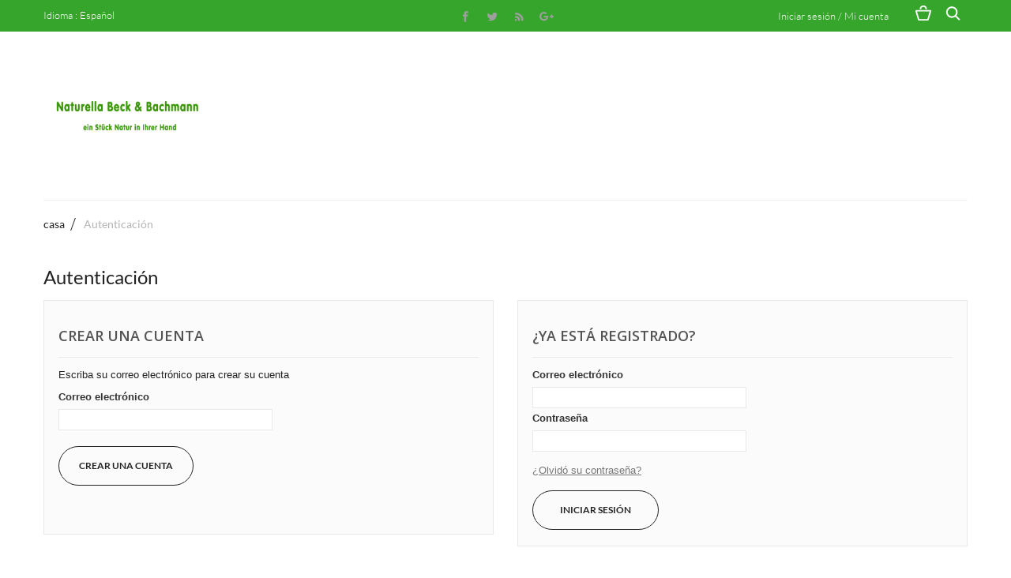

--- FILE ---
content_type: text/html; charset=utf-8
request_url: http://www.naturella-pur.com/es/authentifizierung?back=history
body_size: 38969
content:
<!DOCTYPE HTML>
<!--[if lt IE 7]>
<html class="no-js lt-ie9 lt-ie8 lt-ie7"       lang="es-es" ><![endif]-->
<!--[if IE 7]>
<html class="no-js lt-ie9 lt-ie8 ie7"       lang="es-es" ><![endif]-->
<!--[if IE 8]>
<html class="no-js lt-ie9 ie8"       lang="es-es" ><![endif]-->
<!--[if gt IE 8]>
<html class="no-js ie9"  lang="es-es"
      ><![endif]-->
<html lang="es-es">
<head>
    <meta charset="utf-8"/>
    <title>Authentifizierung - Naturella Beck &amp; Bachmann</title>
            <meta name="generator" content="PrestaShop"/>
    <meta name="robots" content="index,follow"/>
    <meta name="viewport" content="width=device-width, minimum-scale=0.25, maximum-scale=1.6, initial-scale=1.0"/>
    <meta name="apple-mobile-web-app-capable" content="yes"/>
    <link rel="icon" type="image/vnd.microsoft.icon" href="/img/favicon.ico?1521704407"/>
    <link rel="shortcut icon" type="image/x-icon" href="/img/favicon.ico?1521704407"/>
            <link rel="stylesheet" href="/themes/botanica/css/global.css" type="text/css"
          media="all"/>
        <link rel="stylesheet" href="/themes/botanica/css/autoload/highdpi.css" type="text/css"
          media="all"/>
        <link rel="stylesheet" href="/themes/botanica/css/autoload/responsive-tables.css" type="text/css"
          media="all"/>
        <link rel="stylesheet" href="/themes/botanica/css/autoload/uniform.default.css" type="text/css"
          media="all"/>
        <link rel="stylesheet" href="/js/jquery/plugins/fancybox/jquery.fancybox.css" type="text/css"
          media="all"/>
        <link rel="stylesheet" href="/themes/botanica/css/authentication.css" type="text/css"
          media="all"/>
        <link rel="stylesheet" href="/themes/botanica/css/modules/blockbanner/blockbanner.css" type="text/css"
          media="all"/>
        <link rel="stylesheet" href="/themes/botanica/css/modules/blockbestsellers/blockbestsellers.css" type="text/css"
          media="all"/>
        <link rel="stylesheet" href="/themes/botanica/css/modules/blockcart/blockcart.css" type="text/css"
          media="all"/>
        <link rel="stylesheet" href="/js/jquery/plugins/bxslider/jquery.bxslider.css" type="text/css"
          media="all"/>
        <link rel="stylesheet" href="/themes/botanica/css/modules/blockcategories/blockcategories.css" type="text/css"
          media="all"/>
        <link rel="stylesheet" href="/themes/botanica/css/modules/blockcontact/blockcontact.css" type="text/css"
          media="all"/>
        <link rel="stylesheet" href="/themes/botanica/css/modules/blockmyaccountfooter/blockmyaccount.css" type="text/css"
          media="all"/>
        <link rel="stylesheet" href="/themes/botanica/css/modules/blocknewproducts/blocknewproducts.css" type="text/css"
          media="all"/>
        <link rel="stylesheet" href="/themes/botanica/css/modules/blocknewsletter/blocknewsletter.css" type="text/css"
          media="all"/>
        <link rel="stylesheet" href="/js/jquery/plugins/autocomplete/jquery.autocomplete.css" type="text/css"
          media="all"/>
        <link rel="stylesheet" href="/themes/botanica/css/modules/blockspecials/blockspecials.css" type="text/css"
          media="all"/>
        <link rel="stylesheet" href="/themes/botanica/css/modules/blocktags/blocktags.css" type="text/css"
          media="all"/>
        <link rel="stylesheet" href="/themes/botanica/css/modules/blockuserinfo/blockuserinfo.css" type="text/css"
          media="all"/>
        <link rel="stylesheet" href="/themes/botanica/css/modules/blockviewed/blockviewed.css" type="text/css"
          media="all"/>
        <link rel="stylesheet" href="/themes/botanica/css/modules/homefeatured/homefeatured.css" type="text/css"
          media="all"/>
        <link rel="stylesheet" href="/modules/paypal/views/css/paypal.css" type="text/css"
          media="all"/>
                    <link rel="stylesheet" href="http://www.naturella-pur.com/themes/botanica/css/theme-styles.css" type="text/css" media="all"/>
        <script type="text/javascript">
var CUSTOMIZE_TEXTFIELD = 1;
var FancyboxI18nClose = 'Cerrar';
var FancyboxI18nNext = 'Siguiente';
var FancyboxI18nPrev = 'Anterior';
var ajax_allowed = true;
var ajaxsearch = true;
var baseDir = 'http://www.naturella-pur.com/';
var baseUri = 'http://www.naturella-pur.com/';
var blocksearch_type = 'top';
var contentOnly = false;
var countries = {"44":{"id_country":"44","id_lang":"6","name":"Argentinien","id_zone":"6","id_currency":"0","iso_code":"AR","call_prefix":"54","active":"1","contains_states":"1","need_identification_number":"0","need_zip_code":"1","zip_code_format":"LNNNNLLL","display_tax_label":"1","country":"Argentinien","zone":"South America","states":[{"id_state":"99","id_country":"44","id_zone":"6","name":"Buenos Aires","iso_code":"B","tax_behavior":"0","active":"1"},{"id_state":"100","id_country":"44","id_zone":"6","name":"Catamarca","iso_code":"K","tax_behavior":"0","active":"1"},{"id_state":"101","id_country":"44","id_zone":"6","name":"Chaco","iso_code":"H","tax_behavior":"0","active":"1"},{"id_state":"102","id_country":"44","id_zone":"6","name":"Chubut","iso_code":"U","tax_behavior":"0","active":"1"},{"id_state":"103","id_country":"44","id_zone":"6","name":"Ciudad de Buenos Aires","iso_code":"C","tax_behavior":"0","active":"1"},{"id_state":"104","id_country":"44","id_zone":"6","name":"C\u00f3rdoba","iso_code":"X","tax_behavior":"0","active":"1"},{"id_state":"105","id_country":"44","id_zone":"6","name":"Corrientes","iso_code":"W","tax_behavior":"0","active":"1"},{"id_state":"106","id_country":"44","id_zone":"6","name":"Entre R\u00edos","iso_code":"E","tax_behavior":"0","active":"1"},{"id_state":"107","id_country":"44","id_zone":"6","name":"Formosa","iso_code":"P","tax_behavior":"0","active":"1"},{"id_state":"108","id_country":"44","id_zone":"6","name":"Jujuy","iso_code":"Y","tax_behavior":"0","active":"1"},{"id_state":"109","id_country":"44","id_zone":"6","name":"La Pampa","iso_code":"L","tax_behavior":"0","active":"1"},{"id_state":"110","id_country":"44","id_zone":"6","name":"La Rioja","iso_code":"F","tax_behavior":"0","active":"1"},{"id_state":"111","id_country":"44","id_zone":"6","name":"Mendoza","iso_code":"M","tax_behavior":"0","active":"1"},{"id_state":"112","id_country":"44","id_zone":"6","name":"Misiones","iso_code":"N","tax_behavior":"0","active":"1"},{"id_state":"113","id_country":"44","id_zone":"6","name":"Neuqu\u00e9n","iso_code":"Q","tax_behavior":"0","active":"1"},{"id_state":"114","id_country":"44","id_zone":"6","name":"R\u00edo Negro","iso_code":"R","tax_behavior":"0","active":"1"},{"id_state":"115","id_country":"44","id_zone":"6","name":"Salta","iso_code":"A","tax_behavior":"0","active":"1"},{"id_state":"116","id_country":"44","id_zone":"6","name":"San Juan","iso_code":"J","tax_behavior":"0","active":"1"},{"id_state":"117","id_country":"44","id_zone":"6","name":"San Luis","iso_code":"D","tax_behavior":"0","active":"1"},{"id_state":"118","id_country":"44","id_zone":"6","name":"Santa Cruz","iso_code":"Z","tax_behavior":"0","active":"1"},{"id_state":"119","id_country":"44","id_zone":"6","name":"Santa Fe","iso_code":"S","tax_behavior":"0","active":"1"},{"id_state":"120","id_country":"44","id_zone":"6","name":"Santiago del Estero","iso_code":"G","tax_behavior":"0","active":"1"},{"id_state":"121","id_country":"44","id_zone":"6","name":"Tierra del Fuego","iso_code":"V","tax_behavior":"0","active":"1"},{"id_state":"122","id_country":"44","id_zone":"6","name":"Tucum\u00e1n","iso_code":"T","tax_behavior":"0","active":"1"}]},"19":{"id_country":"19","id_lang":"6","name":"Schweiz","id_zone":"7","id_currency":"0","iso_code":"CH","call_prefix":"41","active":"1","contains_states":"0","need_identification_number":"0","need_zip_code":"1","zip_code_format":"NNNN","display_tax_label":"1","country":"Schweiz","zone":"Europe (non-EU)"}};
var currency = {"id":1,"name":"Franc","iso_code":"CHF","iso_code_num":"756","sign":"CHF","blank":"1","conversion_rate":"1.000000","deleted":"0","format":"5","decimals":"1","active":"1","prefix":"CHF ","suffix":"","id_shop_list":null,"force_id":false};
var currencyBlank = 1;
var currencyFormat = 5;
var currencyRate = 1;
var currencySign = 'CHF';
var customizationIdMessage = 'Personalización n°';
var delete_txt = 'Eliminar';
var displayList = false;
var email_create = false;
var freeProductTranslation = '¡Gratis!';
var freeShippingTranslation = 'Envío gratuito!';
var generated_date = 1768470610;
var hasDeliveryAddress = false;
var highDPI = false;
var idSelectedCountry = false;
var idSelectedCountryInvoice = false;
var idSelectedState = false;
var idSelectedStateInvoice = false;
var id_lang = 6;
var img_dir = 'http://www.naturella-pur.com/themes/botanica/img/';
var instantsearch = false;
var isGuest = 0;
var isLogged = 0;
var isMobile = false;
var page_name = 'authentication';
var placeholder_blocknewsletter = 'Introduzca su dirección de correo electrónico';
var priceDisplayMethod = 0;
var priceDisplayPrecision = 2;
var quickView = true;
var removingLinkText = 'eliminar este producto de mi carrito';
var roundMode = 2;
var search_url = 'http://www.naturella-pur.com/es/suche';
var static_token = '05d592a35d5dcd291a00c567b0570108';
var toBeDetermined = 'A determinar';
var token = 'f4c090778f420189b88b438a5d9781c6';
var usingSecureMode = false;
</script>

        <script type="text/javascript" src="/js/jquery/jquery-1.11.0.min.js"></script>
        <script type="text/javascript" src="/js/jquery/jquery-migrate-1.2.1.min.js"></script>
        <script type="text/javascript" src="/js/jquery/plugins/jquery.easing.js"></script>
        <script type="text/javascript" src="/js/tools.js"></script>
        <script type="text/javascript" src="/themes/botanica/js/global.js"></script>
        <script type="text/javascript" src="/themes/botanica/js/autoload/10-bootstrap.min.js"></script>
        <script type="text/javascript" src="/themes/botanica/js/autoload/15-jquery.total-storage.min.js"></script>
        <script type="text/javascript" src="/themes/botanica/js/autoload/15-jquery.uniform-modified.js"></script>
        <script type="text/javascript" src="/js/jquery/plugins/fancybox/jquery.fancybox.js"></script>
        <script type="text/javascript" src="/themes/botanica/js/products-comparison.js"></script>
        <script type="text/javascript" src="/js/jquery/plugins/jquery.typewatch.js"></script>
        <script type="text/javascript" src="/themes/botanica/js/tools/vatManagement.js"></script>
        <script type="text/javascript" src="/themes/botanica/js/tools/statesManagement.js"></script>
        <script type="text/javascript" src="/themes/botanica/js/authentication.js"></script>
        <script type="text/javascript" src="/js/validate.js"></script>
        <script type="text/javascript" src="/themes/botanica/js/modules/blockcart/ajax-cart.js"></script>
        <script type="text/javascript" src="/js/jquery/plugins/jquery.scrollTo.js"></script>
        <script type="text/javascript" src="/js/jquery/plugins/jquery.serialScroll.js"></script>
        <script type="text/javascript" src="/js/jquery/plugins/bxslider/jquery.bxslider.js"></script>
        <script type="text/javascript" src="/themes/botanica/js/tools/treeManagement.js"></script>
        <script type="text/javascript" src="/themes/botanica/js/modules/blocknewsletter/blocknewsletter.js"></script>
        <script type="text/javascript" src="/js/jquery/plugins/autocomplete/jquery.autocomplete.js"></script>
        <script type="text/javascript" src="/themes/botanica/js/modules/blocksearch/blocksearch.js"></script>
        <script type="text/javascript" src="/themes/botanica/js/modules/blocktopmenu/js/hoverIntent.js"></script>
        <script type="text/javascript" src="/themes/botanica/js/modules/blocktopmenu/js/superfish-modified.js"></script>
        <script type="text/javascript" src="/themes/botanica/js/modules/blocktopmenu/js/blocktopmenu.js"></script>
        <script type="text/javascript" src="https://www.google.com/recaptcha/api.js?hl=es-es"></script>
        

        <script type="text/javascript">/*
* 2007-2017 PrestaShop
*
* NOTICE OF LICENSE
*
* This source file is subject to the Academic Free License (AFL 3.0)
* that is bundled with this package in the file LICENSE.txt.
* It is also available through the world-wide-web at this URL:
* http://opensource.org/licenses/afl-3.0.php
* If you did not receive a copy of the license and are unable to
* obtain it through the world-wide-web, please send an email
* to license@prestashop.com so we can send you a copy immediately.
*
* DISCLAIMER
*
* Do not edit or add to this file if you wish to upgrade PrestaShop to newer
* versions in the future. If you wish to customize PrestaShop for your
* needs please refer to http://www.prestashop.com for more information.
*
*  @author    PrestaShop SA <contact@prestashop.com>
*  @copyright 2007-2017 PrestaShop SA
*  @license   http://opensource.org/licenses/afl-3.0.php  Academic Free License (AFL 3.0)
*  International Registered Trademark & Property of PrestaShop SA
*/



function updateFormDatas()
{
	var nb = $('#quantity_wanted').val();
	var id = $('#idCombination').val();

	$('.paypal_payment_form input[name=quantity]').val(nb);
	$('.paypal_payment_form input[name=id_p_attr]').val(id);
}
	
$(document).ready( function() {

	if($('#in_context_checkout_enabled').val() != 1)
	{
		$('#payment_paypal_express_checkout').click(function() {
			$('#paypal_payment_form_cart').submit();
			return false;
		});
	}


	var jquery_version = $.fn.jquery.split('.');
	if(jquery_version[0]>=1 && jquery_version[1] >= 7)
	{
		$('body').on('submit',".paypal_payment_form", function () {
			updateFormDatas();
		});
	}
	else {
		$('.paypal_payment_form').live('submit', function () {
			updateFormDatas();
		});
	}

	function displayExpressCheckoutShortcut() {
		var id_product = $('input[name="id_product"]').val();
		var id_product_attribute = $('input[name="id_product_attribute"]').val();
		$.ajax({
			type: "GET",
			url: baseDir+'/modules/paypal/express_checkout/ajax.php',
			data: { get_qty: "1", id_product: id_product, id_product_attribute: id_product_attribute },
			cache: false,
			success: function(result) {
				if (result == '1') {
					$('#container_express_checkout').slideDown();
				} else {
					$('#container_express_checkout').slideUp();
				}
				return true;
			}
		});
	}

	$('select[name^="group_"]').change(function () {
		setTimeout(function(){displayExpressCheckoutShortcut()}, 500);
	});

	$('.color_pick').click(function () {
		setTimeout(function(){displayExpressCheckoutShortcut()}, 500);
	});

	if($('body#product').length > 0)
		setTimeout(function(){displayExpressCheckoutShortcut()}, 500);
	
	
			

	var modulePath = 'modules/paypal';
	var subFolder = '/integral_evolution';
	
			var baseDirPP = baseDir;
		
	var fullPath = baseDirPP + modulePath + subFolder;
	var confirmTimer = false;
		
	if ($('form[target="hss_iframe"]').length == 0) {
		if ($('select[name^="group_"]').length > 0)
			displayExpressCheckoutShortcut();
		return false;
	} else {
		checkOrder();
	}

	function checkOrder() {
		if(confirmTimer == false)
			confirmTimer = setInterval(getOrdersCount, 1000);
	}

	});


</script>
    <link rel="stylesheet"
          href="http://fonts.googleapis.com/css?family=Open+Sans:300,600&amp;subset=latin,latin-ext"
          type="text/css" media="all"/>
    <!--[if IE 8]>
    <script src="https://oss.maxcdn.com/libs/html5shiv/3.7.0/html5shiv.js"></script>
    <script src="https://oss.maxcdn.com/libs/respond.js/1.3.0/respond.min.js"></script>
    <![endif]-->
</head>
<body id="authentication" class="authentication hide-left-column hide-right-column lang_es an_theme1_1">

<!-- Block search module TOP -->
<div id="search_block_top" class="">
	<span class="search_close"></span>

	<form id="searchbox" method="get" action="//www.naturella-pur.com/es/suche" >
		<input type="hidden" name="controller" value="search" />
		<input type="hidden" name="orderby" value="position" />
		<input type="hidden" name="orderway" value="desc" />
		<span class="looking">Estoy buscando</span>
		<input class="search_query" type="text" id="search_query_top" name="search_query" placeholder="" value="" />
		<button type="submit" name="submit_search" class="btn btn-default button-search"></button>
	</form>
</div>
<!-- /Block search module TOP -->

<!-- MODULE Block cart -->
<div class=" cart ">
	<div class="shopping_cart">
		<span class="cart_close"></span>
		<span class="cart_head">Carrito de compras</span>
		<a href="http://www.naturella-pur.com/es/bestellung" class="need_hide" title="Ver mi carrito de compra" rel="nofollow">
			<b>Carrito:</b>
			<span class="ajax_cart_quantity unvisible">0</span>
			<span class="ajax_cart_product_txt unvisible">producto</span>
			<span class="ajax_cart_product_txt_s unvisible">Productos</span>
			<span class="ajax_cart_total unvisible">
							</span>
			<span class="ajax_cart_no_product">vacío</span>
					</a>
					<div class="cart_block block exclusive">
				<div class="block_content">
					<!-- block list of products -->
					<div class="cart_block_list">
												<p class="cart_block_no_products">
							Ningún producto
						</p>
											</div>
					<div class="cart_buttons_wr">
												<div class="cart-prices">
							<div class="cart-prices-line first-line">
								<span class="price cart_block_shipping_cost ajax_cart_shipping_cost unvisible">
																			 A determinar																	</span>
								<span class="unvisible">
									Transporte
								</span>
							</div>
																					<div class="cart-prices-line last-line">
								<span class="price cart_block_total ajax_block_cart_total">0.00 CHF</span>
								<span>Total</span>
							</div>
													</div>
						<p class="cart-buttons">
							<a id="button_order_cart" class="checkout_button" href="http://www.naturella-pur.com/es/bestellung" title="Confirmar" rel="nofollow">
								Confirmar
							</a>
						</p>
					</div>
				</div>
			</div><!-- .cart_block -->
			</div>
</div>

	<div id="layer_cart">
		<div class="clearfix">
			<div class="layer_cart_product col-xs-12 col-md-6">
				<span class="cross" title="Cerrar Ventana"></span>
				<span class="title">
					Producto añadido correctamente a su carrito de la compra
				</span>
				<div class="product-image-container layer_cart_img">
				</div>
				<div class="layer_cart_product_info">
					<span id="layer_cart_product_title" class="product-name"></span>
					<span id="layer_cart_product_attributes"></span>
					<div>
						<strong class="dark">Cantidad</strong>
						<span id="layer_cart_product_quantity"></span>
					</div>
					<div>
						<strong class="dark">Total</strong>
						<span id="layer_cart_product_price"></span>
					</div>
				</div>
			</div>
			<div class="layer_cart_cart col-xs-12 col-md-6">
				<span class="title">
					<!-- Plural Case [both cases are needed because page may be updated in Javascript] -->
					<span class="ajax_cart_product_txt_s  unvisible">
						Hay <span class="ajax_cart_quantity">0</span> artículos en su carrito.
					</span>
					<!-- Singular Case [both cases are needed because page may be updated in Javascript] -->
					<span class="ajax_cart_product_txt ">
						Hay 1 artículo en su cesta.
					</span>
				</span>
				<div class="layer_cart_row">
					<strong class="dark">
						Total productos:
											</strong>
					<span class="ajax_block_products_total">
											</span>
				</div>

								<div class="layer_cart_row">
					<strong class="dark unvisible">
						Total envío:&nbsp;					</strong>
					<span class="ajax_cart_shipping_cost unvisible">
													 A determinar											</span>
				</div>
								<div class="layer_cart_row">
					<strong class="dark">
						Total
											</strong>
					<span class="ajax_block_cart_total">
											</span>
				</div>
				<div class="button-container">
					<span class="continue btn btn-default button exclusive-medium" title="Continuar la compra">
						
							<i class="icon-chevron-left left"></i>Continuar la compra
						
					</span>
					<a class="btn btn-default button button-medium"	href="http://www.naturella-pur.com/es/bestellung" title="Ir a la caja" rel="nofollow">
						
							Ir a la caja<i class="icon-chevron-right right"></i>
						
					</a>
				</div>
			</div>
		</div>
		<div class="crossseling"></div>
	</div> <!-- #layer_cart -->
	<div class="layer_cart_overlay"></div>

<!-- /MODULE Block cart -->


<div id="page">
    <div class="header-container">
        <header id="header">
                                    <div class="banner">
                <div class="container">
                    <div class="row">
                        <a href="http://www.naturella-pur.com/" title="">
	
</a>

                    </div>
                </div>
            </div>
                                                <div class="nav">
                <div class="container">
                    <div class="row">
                        <nav>
							                            <span class="search_icon"></span>
														                            <span class="cart_icon icon-cart  icon-cart-no-product">
                                <span class="ajax_cart_quantity unvisible">0</span>
                            </span>
							                            <!-- Block user information module NAV  -->
		<div class="header_user_info languages-block sign-block" >
	<div class="current">
					
		<span>Iniciar sesión / Mi cuenta</span>
				</div>
		
		<ul class="languages-block_ul toogle_content">
		<li class="login__item"><a class="login login__link" href="http://www.naturella-pur.com/es/mein-Konto" rel="nofollow" title="Log in to your customer account">Iniciar sesión	</a></li>
			<li class="login__item"><a href="http://www.naturella-pur.com/es/mein-Konto" class="login__link">Mi cuenta</a></li>
			<li class="login__item"><a href="http://www.naturella-pur.com/es/bestellungsverlauf" class="login__link">Mis ordenes</a></li>
			<li class="login__item"><a href="http://www.naturella-pur.com/es/bestellungsverfolgung" class="login__link">Mis hojas de crédito</a></li>
			<li class="login__item"><a href="http://www.naturella-pur.com/es/adressen" class="login__link">Mis direcciones</a></li>
			<li class="login__item"><a href="http://www.naturella-pur.com/es/kennung" class="login__link">Mi información</a></li>
			<li class="login__item"><a href="http://www.naturella-pur.com/es/products-comparison" class="login__link">Comparación de productos</a></li>
			<li class="login__item"><a href="http://www.naturella-pur.com/es/module/blockwishlist/mywishlist" class="login__link">Mis listas de regalo</a></li>
		</ul>
		</div>
	
<!-- /Block usmodule NAV -->
<!-- Block languages module -->
	<div id="languages-block-top" class="languages-block">
																													<div class="current">
					<span class="cur-label">Idioma :</span>
					<span>Español</span>
				</div>
							<ul id="first-languages" class="languages-block_ul toogle_content">
							<li >
																				<a href="http://www.naturella-pur.com/de/authentifizierung?back=history" title="Deutsch (German)" rel="alternate" hreflang="de">
															<span>Deutsch</span>
									</a>
								</li>
							<li >
																				<a href="http://www.naturella-pur.com/fr/connexion?back=history" title="Français (French)" rel="alternate" hreflang="fr">
															<span>Français</span>
									</a>
								</li>
							<li >
																				<a href="http://www.naturella-pur.com/it/login?back=history" title="Italiano (Italian)" rel="alternate" hreflang="it">
															<span>Italiano</span>
									</a>
								</li>
							<li >
																				<a href="http://www.naturella-pur.com/dh/authentifizierung?back=history" title="Deutsch CH (German)" rel="alternate" hreflang="dh">
															<span>Deutsch CH</span>
									</a>
								</li>
							<li class="selected">
										<span>Español</span>
								</li>
					</ul>
	</div>
<!-- /Block languages module -->
<!-- Block currencies module -->
<!-- /Block currencies module -->

							                            <div class="socials_wr">
                                
<ul id="social_block">
            <li class="facebook">
            <a class="_blank" href="http://www.facebook.com/prestashop">
            </a>
        </li>
                <li class="twitter">
            <a class="_blank" href="http://www.twitter.com/prestashop">
            </a>
        </li>
                    <li class="rss">
            <a class="_blank" href="http://www.prestashop.com/blog/en/">
            </a>
        </li>
                <li class="google-plus">
            <a class="_blank" href="https://www.google.com/+prestashop" rel="publisher">
            </a>
        </li>
            
        
    
        
</ul>


                            </div>
							                        </nav>
                    </div>
                </div>
            </div>
                        <div>
                <div class="container header-line header-line-bottom">
                <div class="row">
                    <div class="col-lg-3 col-md-3 col-sm-12">
                        <div id="header_logo">
                            <a href="http://www.naturella-pur.com/"
                               title="Naturella Beck &amp; Bachmann">
                                <img class="logo img-responsive" src="http://www.naturella-pur.com/img/naturella-beck-bachmann-logo-1516700946.jpg"
                                     alt="Naturella Beck &amp; Bachmann"  width="640"  height="480"/>
                            </a>
                        </div>
                    </div>
                    <div class="col-lg-9 col-md-9 menu-head">
                        <div class="container">
                            <div class="row">
                                                            </div>
                        </div>
                    </div>
                </div>
            </div>
            </div>
        </header>
    </div>
    <div class="columns-container">
        <div id="slider_row" class="">
                                </div>
        <div id="columns" class="container">
                        
<!-- Breadcrumb -->
<div class="breadcrumb clearfix">
	<a class="home" href="http://www.naturella-pur.com/" title="Volver a Inicio">casa</a>
			<span class="navigation-pipe">&gt;</span>
						Autenticaci&oacute;n
			</div>
<!-- /Breadcrumb -->

            
            <div class="row">
                                                <div id="center_column" class="center_column col-xs-12 col-sm-12">
                    <h1 class="page-heading">Autenticaci&oacute;n</h1>


	<!---->
	<div class="row">
		<div class="col-xs-12 col-sm-6">
			<form action="http://www.naturella-pur.com/es/authentifizierung" method="post" id="create-account_form" class="box">
				<h3 class="page-subheading">Crear una cuenta</h3>
				<div class="form_content clearfix">
					<p>Escriba su correo electr&oacute;nico para crear su cuenta</p>
					<div class="alert alert-danger" id="create_account_error" style="display:none"></div>
					<div class="form-group">
						<label for="email_create">Correo electr&oacute;nico</label>
						<input type="email" class="is_required validate account_input form-control" data-validate="isEmail" id="email_create" name="email_create" value="" />
					</div>
					<div class="submit">
						<input type="hidden" class="hidden" name="back" value="history" />						<button class="btn btn-default button button-medium exclusive" type="submit" id="SubmitCreate" name="SubmitCreate">
							
								<i class="icon-user left"></i>
								Crear una cuenta
							
						</button>
						<input type="hidden" class="hidden" name="SubmitCreate" value="Crear una cuenta" />
					</div>
				</div>
			</form>
		</div>
		<div class="col-xs-12 col-sm-6">
			<form action="http://www.naturella-pur.com/es/authentifizierung" method="post" id="login_form" class="box">
				<h3 class="page-subheading">&iquest;Ya est&aacute; registrado?</h3>
				<div class="form_content clearfix">
					<div class="form-group">
						<label for="email">Correo electr&oacute;nico</label>
						<input class="is_required validate account_input form-control" data-validate="isEmail" type="email" id="email" name="email" value="" />
					</div>
					<div class="form-group">
						<label for="passwd">Contrase&ntilde;a</label>
						<input class="is_required validate account_input form-control" type="password" data-validate="isPasswd" id="passwd" name="passwd" value="" />
					</div>
					<p class="lost_password form-group"><a href="http://www.naturella-pur.com/es/kennwort-wiederherstellung" title="Recuperar la contrase&ntilde;a" rel="nofollow">&iquest;Olvid&oacute; su contrase&ntilde;a?</a></p>
					<p class="submit">
						<input type="hidden" class="hidden" name="back" value="history" />						<button type="submit" id="SubmitLogin" name="SubmitLogin" class="button btn btn-default button-medium">
							
								<i class="icon-lock left"></i>
								Iniciar sesi&oacute;n
							
						</button>
					</p>
				</div>
			</form>
		</div>
	</div>
	


					</div><!-- #center_column -->
										</div><!-- .row -->
				</div><!-- #columns -->
			</div><!-- .columns-container -->
			
<section class="newslet">
<div class="container">
    <div class="row">
    <div class="col-lg-12 col-md-12 col-sm-12">
        <!-- Block Newsletter module-->
<div id="newsletter_block_left" class="newsletter">
	<h4>Boletín</h4>
	<p id="newsletter_textblock">
	Subscribe to the mailing list to receive updates on new arrivals, special offers and other discount information.
	</p>
			
	
	
	
	<div class="form_wr">
		<form action="//www.naturella-pur.com/es/" method="post">
			<div class="form-group" >
				<input class="inputNew newsletter-input" id="newsletter-input" type="text" name="email" size="18" value="Introduzca su dirección de correo electrónico" />
                <button type="submit" name="submitNewsletter" class=""></button>
				<input type="hidden" name="action" value="0" />
			</div>
		</form>
	</div>
    
</div>
<!-- /Block Newsletter module-->

        </div>
    </div>
    </div>
</section>
			
							<!-- Footer -->
				<div class="footer-container">
					<footer id="footer"  class="container">
						<div class="row">
<!-- MODULE Block contact infos -->
<section id="block_contact_infos" class="footer-block col-xs-12 col-sm-3">
	<div>
        <h4>Información sobre la tienda</h4>
        <ul class="toggle-footer">
            <li>
                <a href="http://www.naturella-pur.com/" title="Naturella Beck &amp; Bachmann" class="footer_logo">
                    <img class="logo img-responsive" src="http://www.naturella-pur.com/img/naturella-beck-bachmann-logo-1516700946.jpg" alt="Naturella Beck &amp; Bachmann" width="640" height="480"/>
                </a>
            </li>
            
                            <li>
                    <span>+41 71 383 33 33</span>
                </li>
                                        <li>
                    <span><a href="&#109;&#97;&#105;&#108;&#116;&#111;&#58;%69%6e%66%6f@%6e%61%74%75%72%65%6c%6c%61-%70%75%72.%63%6f%6d" >&#x69;&#x6e;&#x66;&#x6f;&#x40;&#x6e;&#x61;&#x74;&#x75;&#x72;&#x65;&#x6c;&#x6c;&#x61;&#x2d;&#x70;&#x75;&#x72;&#x2e;&#x63;&#x6f;&#x6d;</a></span>
                </li>
                                    	<li>
            		Naturella Beck &amp; Bachmann, Mettlenweg 6
9107 Urnäsch            	</li>
                        
            
        </ul>
    </div>
</section>
<!-- /MODULE Block contact infos -->

<!-- Block categories module -->
<section class="blockcategories_footer footer-block col-xs-12 col-sm-3">
	<h4>Categorías</h4>
	<div class="category_footer toggle-footer">
		<div class="list">
			<ul class="tree dhtml">
												
<li >
	<a 
	href="http://www.naturella-pur.com/es/12-koerperpflege" title="Ein Stück Natur in Ihrer Hand">
		Körperpflege
	</a>
	</li>

							
																
<li >
	<a 
	href="http://www.naturella-pur.com/es/13-seifen" title="">
		Seifen
	</a>
			<ul>
												
<li class="last">
	<a 
	href="http://www.naturella-pur.com/es/18-glyzerin-seifen" title="">
		Glyzerin Seifen
	</a>
	</li>

									</ul>
	</li>

							
																
<li >
	<a 
	href="http://www.naturella-pur.com/es/14-reinigung-putzen" title="">
		Reinigung (putzen)
	</a>
	</li>

							
																
<li class="last">
	<a 
	href="http://www.naturella-pur.com/es/15-geschenke" title="">
		Geschenke
	</a>
			<ul>
												
<li >
	<a 
	href="http://www.naturella-pur.com/es/16-geschenke-aus-dem-appenzellerland" title="">
		Geschenke aus dem Appenzellerland
	</a>
	</li>

																
<li class="last">
	<a 
	href="http://www.naturella-pur.com/es/17-geschenke-fuer-die-gesundheit" title="">
		Geschenke für die Gesundheit
	</a>
	</li>

									</ul>
	</li>

							
										</ul>
		</div>
	</div> <!-- .category_footer -->
</section>
<!-- /Block categories module -->

	<!-- Block CMS module footer -->
	<section class="footer-block col-xs-12 col-sm-3" id="block_various_links_footer">
		<h4>Información</h4>
		<ul class="toggle-footer">
									<li class="item">
				<a href="http://www.naturella-pur.com/es/neue-Produkte" title="Novedades">
					Novedades
				</a>
			</li>
															<li class="item">
				<a href="http://www.naturella-pur.com/es/kontaktieren-sie-uns" title="Contacte con nosotros">
					Contacte con nosotros
				</a>
			</li>
															<li class="item">
						<a href="http://www.naturella-pur.com/es/content/3-allgemeine-geschaeftsbedingungen" title="Allgemeine Geschäftsbedingungen">
							Allgemeine Geschäftsbedingungen
						</a>
					</li>
																<li class="item">
						<a href="http://www.naturella-pur.com/es/content/4-uber-uns" title="Über uns">
							Über uns
						</a>
					</li>
													<li>
				<a href="http://www.naturella-pur.com/es/sitemap" title="Mapa del sitio">
					Mapa del sitio
				</a>
			</li>
					</ul>
		
	</section>
	
	<!-- /Block CMS module footer -->

<!-- Block myaccount module -->
<section class="footer-block col-xs-12 col-sm-3">
	<h4><a href="http://www.naturella-pur.com/es/mein-Konto" title="Administrar mi cuenta de cliente" rel="nofollow">Mi cuenta</a></h4>
	<div class="block_content toggle-footer">
		<ul class="bullet">
			<li><a href="http://www.naturella-pur.com/es/bestellungsverlauf" title="Mis compras" rel="nofollow">Mis compras</a></li>
						<li><a href="http://www.naturella-pur.com/es/bestellschein" title="Mis vales descuento" rel="nofollow">Mis vales descuento</a></li>
			<li><a href="http://www.naturella-pur.com/es/adressen" title="Mis direcciones" rel="nofollow">Mis direcciones</a></li>
			<li><a href="http://www.naturella-pur.com/es/kennung" title="Administrar mi información personal" rel="nofollow">Mis datos personales</a></li>
						
            		</ul>
	</div>
</section>
<!-- /Block myaccount module -->
<script>
var scrolltotop = {
	setting: { 
		
			startline:100, scrollto: 0, scrollduration:1000, fadeduration:[500, 100]
		
	},
	controlHTML: 
		'<img style="width:40px; height:40px" src="/modules/an_scrolltop/img/1userUp.png" />'
	,
	controlattrs: {
		
			offsetx:25, offsety:25
			
	},
	anchorkeyword: '#top',
	state: {isvisible:false, shouldvisible:false},
	scrollup:function(){
		if (!this.cssfixedsupport)
			this.$control.css({opacity:0})
		var dest=isNaN(this.setting.scrollto)? this.setting.scrollto : parseInt(this.setting.scrollto)
		if (typeof dest=="string" && jQuery('#'+dest).length==1)
			dest=jQuery('#'+dest).offset().top
		else
			dest=0
		this.$body.animate({scrollTop: dest}, this.setting.scrollduration);
	},

	keepfixed:function(){
		var $window=jQuery(window)
		var controlx=$window.scrollLeft() + $window.width() - this.$control.width() - this.controlattrs.offsetx
		var controly=$window.scrollTop() + $window.height() - this.$control.height() - this.controlattrs.offsety
		this.$control.css({left:controlx+'px', top:controly+'px'})
	},

	togglecontrol:function(){
		var scrolltop=jQuery(window).scrollTop()
		if (!this.cssfixedsupport)
			this.keepfixed()
		this.state.shouldvisible=(scrolltop>=this.setting.startline)? true : false
		if (this.state.shouldvisible && !this.state.isvisible){
			this.$control.stop().animate({opacity:1}, this.setting.fadeduration[0])
			this.state.isvisible=true
		}
		else if (this.state.shouldvisible==false && this.state.isvisible){
			this.$control.stop().animate({opacity:0}, this.setting.fadeduration[1])
			this.state.isvisible=false
		}
	},
	
	init:function(){
		jQuery(document).ready(function($){
			var mainobj=scrolltotop
			var iebrws=document.all
			mainobj.cssfixedsupport=!iebrws || iebrws && document.compatMode=="CSS1Compat" && window.XMLHttpRequest
			mainobj.$body=(window.opera)? (document.compatMode=="CSS1Compat"? $('html') : $('body')) : $('html,body')
			mainobj.$control=$('<div id="topcontrol">'+mainobj.controlHTML+'</div>')
				.css({position:mainobj.cssfixedsupport? 'fixed' : 'absolute', bottom:mainobj.controlattrs.offsety, right:mainobj.controlattrs.offsetx, opacity:0, cursor:'pointer', zIndex:9999})
				.attr({title:'Scroll Back to Top'})
				.click(function(){mainobj.scrollup(); return false})
				.appendTo('body')
			if (document.all && !window.XMLHttpRequest && mainobj.$control.text()!='')
				mainobj.$control.css({width:mainobj.$control.width()})
			mainobj.togglecontrol()
			$('a[href="' + mainobj.anchorkeyword +'"]').click(function(){
				mainobj.scrollup()
				return false
			})
			$(window).bind('scroll resize', function(e){
				mainobj.togglecontrol()
			})
		})
	}
}
$(document).ready(function(){
	scrolltotop.init();
});
</script>
</div>
					</footer>
					<div class="copyright">
						<div class="container">
							<div class="row">
																<div class="col-sm-6 col-xs-12">
																	</div>
																<div class="col-sm-6 col-xs-12">
																		<ul class="payment-link">
									<li>
									<span>
            <a href="#">
            <img src="/modules/an_staticblocks/images/14.jpg" alt=""/>
                </a>
    </span>
									</li>
									<li>
									<span>
            <a href="#">
            <img src="/modules/an_staticblocks/images/15.jpg" alt=""/>
                </a>
    </span>
									</li>
									<li>
									<span>
            <a href="#">
            <img src="/modules/an_staticblocks/images/16.jpg" alt=""/>
                </a>
    </span>
									</li>
									<li>
									<span>
            <a href="#">
            <img src="/modules/an_staticblocks/images/17.jpg" alt=""/>
                </a>
    </span>
									</li>
									</ul>
																	</div>
							</div>

						</div>
					</div>
				</div><!-- #footer -->
					</div><!-- #page -->
</body></html>

--- FILE ---
content_type: text/css
request_url: http://www.naturella-pur.com/themes/botanica/css/theme-styles.css
body_size: 71410
content:

/*//////////////////////////////////////////////////////////////////*/
.search_icon {
    display: inline-block;
    width: 22px;
    height: 30px;
    background: url(../img/search_icon.png) no-repeat center center;
    cursor: pointer;
    position: relative;
    top: 2px;
    float: right;
    margin-right: 8px;
}
#fade4 {
    display: none;
    background: #fff;
    position: fixed;
    left: 0;
    top: 0;
    bottom: 0;
    width: 100%;
    height: 100%;
    z-index: 6000;
}



#search_block_top {
  display: none;
}

#search_block_top.active {
  display: block;
  position: fixed;
  top: 10%;
  left: 10%;
  right: 10%;
  height: 144px;
  bottom: auto;
  z-index: 7000;
  width: 78%;
}

#search_block_top #searchbox {
  position: absolute;
  left: 0%;
  width: 85%;
  top: 10%;
  right: 0%;
}

#search_block_top .looking {
  display: inline-block;
  font-size: 36px;
  font-family: 'Lato-Regular';
  color: #c3c3c3;
  margin-right: 10px;
}

.search_close {
  display: inline-block;
  background: url(../img/search_close.png) no-repeat center center;
  position: fixed;
  top: 30px; right: 40px;
  width: 30px; height: 30px;
  cursor: pointer;
}

#search_block_top #search_query_top {
  display: inline-block;
  font-size: 36px;
  font-family: 'Lato-Regular';
  color: #c3c3c3;
  border-bottom: 1px solid #c3c3c3;
  border-left: none;
  border-top: none;
  border-right: none;
  height: 36px;
  background: transparent;
}
#search_block_top #search_query_top:active,
#search_block_top #search_query_top:focus,
#search_block_top #search_query_top:active:focus {outline: none; box-shadow: none;}

 #search_query_top::-webkit-input-placeholder {color:#c3c3c3;}
 #search_query_top::-moz-placeholder          {color:#c3c3c3;}
 #search_query_top:-moz-placeholder           {color:#c3c3c3;}
 #search_query_top:-ms-input-placeholder      {color:#c3c3c3;}

 #search_block_top .btn.button-search {
    background: url(../img/search_icon1.png) no-repeat center center;
    display: inline-block;
    border: none;
    width: 30px;
    height: 30px;
    border: none;
    box-shadow: none;
  }
  #search_block_top .btn.button-search:active,
  #search_block_top .btn.button-search:focus,
  #search_block_top .btn.button-search:active:focus {outline: none; box-shadow:  none;}

    #search_block_top .btn.button-search span {
      display: none; }

/*//////////////////////////////////////////////////////////////////*/
.cart_icon {
    display: inline-block;
    width: 30px;
    height: 30px;
    background-image: url(../img/cart_icon.png);
    background-repeat: no-repeat;
    background-position: 5px -30px;
    cursor: pointer;
    position: relative;
    float: right;
    margin-right: 11px;
    top: 1px;
}
.cart_icon.icon-cart-no-product {background-position: 5px 6px;}

.cart_icon .ajax_cart_quantity {
    display: inline-block;
    position: absolute;
    left: 5px;
    top: 8px;
    width: 20px;
    font-family: 'Lato-Bold';
    color: #222;
    font-size: 10px;
    text-align: center;
}
.cart_icon.icon-cart-min-product .ajax_cart_quantity {font-size: 8px;}

.cart_icon .ajax_cart_quantity.unvisible {display: none;}
.cart_icon .cart_summary.cart_block_total.ajax_block_cart_total {
    font-family: 'Lato-Bold';
    color: #222;
    font-size: 16px;
    line-height: 30px;
}
#fade2 {
    display: none;
    background: #111;
    position: fixed;
    left: 0;
    top: 0;
    bottom: 0;
    width: 100%;
    height: 100%;
    opacity: .80;
    z-index: 6000;
}

.cart {
  position: fixed;
  top: 0;
  bottom: 0;
  display: block !important;
  right: -500px;
  width: 300px;
  height: 100%;
  overflow-x: hidden;
  background: #fcfcfc;
  padding: 0 20px 0px 30px;
  transition-duration: 0.5s;
}

.cart.active {
  right: -20px;
  z-index: 7000;
}

.cart_block_list {
  overflow-y: auto;
  height: calc(100vh - 263px);
  -ms-overflow-style: none;
}
.cart_block_list::-webkit-scrollbar { width: 0; }

.cart_head {
  display: block;
  font-family: 'Lato-Regular';
  text-transform: none;
  font-size: 20px;
  margin: 0 0 0 -30px;
  padding: 30px 0 30px 30px;
  border-bottom: 1px solid #f9f9f9;
  color: #222;
  height: 95px;
}

.cart_block .cart-prices {
  height: 90px;
}

.cart_block .cart-buttons {
  height: 78px;
  margin-bottom: 0;
  padding: 14px 0;
  text-align: center;
}


.cart_close {
  display: inline-block;
  width: 12px;
  height: 12px;
  position: absolute;
  top: 34px; right: 46px;
  background-image: url(../img/search_close.png);
  background-repeat: no-repeat;
  background-position: 0px 0px;
  cursor: pointer;
}
.cart_close:hover,
.cart_close:active,
.cart_close:focus,
.cart_close:active:focus {}

.product-atributes a,
.product-atributes span {
  font-family: 'Lato-Regular';
  font-size: 12px;
  color: #9e9e9e;
}
.cart-info span.price {
  font-family: 'Lato-Bold';
  font-size: 18px;
  color: #222;
  line-height: 18px;
}
.cart_buttons_wr {
  margin-left: -30px;
  padding-left: 30px;
  background: #f4f4f4;
}

.cart_block .cart_block_list .remove_link a {
  display: inline-block;
  width: 16px;
  height: 16px;
  background: url(../img/cart_del.png) no-repeat 0px 0px;
  cursor: pointer;
}

.cart_block .cart_block_list .remove_link a:hover,
.cart_block .cart_block_list .remove_link a:active,
.cart_block .cart_block_list .remove_link a:focus,
.cart_block .cart_block_list .remove_link a:active:focus {background-position: 0px -30px;}

.need_hide {display: none;}

.checkout_button {
  background: #222;
  height: 50px;
  min-width: 160px;
  display: inline-block;
  white-space: nowrap;
  margin: 0 auto;
  line-height: 50px;
  font-family: 'Lato-Bold';
  font-size: 16px;
  text-align: center;
  color: #fff;
  border-radius: 30px;
  transition-duration: 0.5s;
  border: none;
}

.checkout_button:hover {
  text-decoration: none;
  background: #000;
  color: #fff;
}
.checkout_button:active,
.checkout_button:focus,
.checkout_button:active:focus {
  outline: none;
  box-shadow: none;
  color: #fff;
  border-left: 1px solid #000;
  border-right: 1px solid #000;
  text-decoration: none;
}

.cart_block.block.exclusive .block_content,
.cart_block.block.exclusive {margin-bottom: 0;}


/*//////////////////////////////////////////////////////////////////*/

.socials_wr {clear: both; position: relative;}

#social_block {
  display: inline-block;
  text-align: center;
  position: absolute;
  bottom: 4px;
  left: 50%;
  transform: translateX(-50%);
  margin: 0;
  height: 30px;
}
#social_block li {
  display: inline-block;
  height: 30px;
}
#social_block li a {
  width: 30px; height: 30px;
  background-image: url(../img/social.png);
  background-repeat: no-repeat;
  display: inline-block;
}

#social_block li.facebook a {
  background-position: 12px 8px;
}
#social_block li.twitter a {
  background-position: -29px 8px;
}
#social_block li.pinterest a {
  background-position: -69px 8px;
}
#social_block li.rss a {
  background-position: -107px 8px;
}
#social_block li.google-plus a {
  background-position: -146px 8px;
}
#social_block li.instagram a {
  background-position: -182px 8px;
}
#social_block li.vimeo a {
    background-position: -219px 8px;
}
#social_block li.youtube a {
    background-position: -261px 8px;
}

.header-line-bottom{
    border-bottom: 1px solid #f1f1f1;
}


#social_block li.facebook a:hover {
  background-position: 12px -31px;
}
#social_block li.twitter a:hover {
  background-position: -29px -31px;
}
#social_block li.pinterest a:hover {
  background-position: -69px -31px;
}
#social_block li.rss a:hover {
  background-position: -107px -31px;
}
#social_block li.google-plus a:hover {
  background-position: -146px -31px;
}
#social_block li.instagram a:hover {
  background-position: -182px -31px;
}

#social_block li.vimeo a:hover {
    background-position: -219px -31px;
}
#social_block li.youtube a:hover {
    background-position: -261px -31px;
}

/*//////////////////////////////////////////////////////////////////*/

.header-line{
    padding: 24px 0px;
}

.menu-head{
    padding-top: 6px;
}

/*#header_logo {*/
  /*border-bottom: 1px solid #eaeaea;*/
/*}*/

#header_logo a {
	display: block;
	/*margin: 33px auto;*/
}

#header_logo img {
  margin: 0;
    max-width: 220px !important;
    display: inline-block;
}

/*//////////////////////////////////////////////////////////////////*/

/*** ESSENTIAL STYLES ***/
.sf-contener {
  clear: both;
  padding: 7px 15px 2px 15px;
  width: 100%; }

.sf-menu,
.sf-menu * {
  margin: 0;
  padding: 0;
  list-style: none; }

.sf-menu {
  position: relative;
  text-align: center;
  margin: 0 auto;
  padding: 0;
  width: 100%; }



@media (min-width: 1000px) {
    .sf-menu {
        text-align: right; }
}

  @media (max-width: 767px) {
    .sf-menu {
      display: none; }
  }

.sf-menu ul {
  position: absolute;
  background: #fff; }
  @media (max-width: 767px) {
    .sf-menu ul {
      position: relative; } }

.sf-menu ul li {
  width: 100%; }

.sf-menu li:hover {
  visibility: inherit;
  /* fixes IE7 'sticky bug' */ }

.sf-menu > li {
  display: inline-block; }


  .sf-menu > li > a {
    font-family: 'Lato-Regular';
    font-size: 14px;
    line-height: 22px;
    text-transform: uppercase;
    color: #222;
    overflow: hidden;
    color: #222;
    display: block;
    padding: 0px 20px; }

  .sf-menu > li.sfHover > a,
  .sf-menu > li > a:hover, .sf-menu > li.sfHoverForce > a {}

  .sf-menu > li > a:before {
    content: '[';
    transition-duration: .4s;
    position: relative;
    left: -30px;
    opacity: 0;
  }
  .sf-menu > li > a:after {
    content: ']';
    transition-duration: .4s;
    position: relative;
    right: -30px;
    opacity: 0;
  }



  .sf-menu > li.sfHover > a:before,
  .sf-menu > li > a:hover:before,
  .sf-menu > li.sfHoverForce > a:before {
    left: -8px;
    opacity: 1;
  }
  .sf-menu > li.sfHover > a:after,
  .sf-menu > li > a:hover:after,
  .sf-menu > li.sfHoverForce > a:after {
    right: -8px;
    opacity: 1;
  }

.sf-menu li li li a {
  font-family: 'Lato-Regular';
  display: inline-block;
  position: relative;
  color: #222;
  font-size: 14px;
  line-height: 16px;
  padding-bottom: 10px; }
  .sf-menu li li li a:before {
    content: '';
    display: inline-block;
    position: relative;
    height: 1px; width: 0;
    top: -3px;
    transition-duration: .3s;
    background: #222;
  }
  .sf-menu li li li a:hover:before {
    width: 12px;
    margin-right: 7px;
  }

.sf-menu li ul {
  display: none;
  left: 0;
  margin-left: 0;
  top: 50px;
  /* match top ul list item height */
  z-index: 99;
  padding: 12px 0px 18px 0px;
  box-shadow: 0px 10px 20px 0px rgba(147,147,147,0.5);
}
  @media (max-width: 767px) {
    .sf-menu li ul {
      top: 0; } }

.sf-menu li li ul {
  margin-left: 0;
  left: 0;
  position: static;
  display: block !important;
  opacity: 1 !important;
  background: none;
  box-shadow: none;
}


.sf-menu > li > ul {
  padding: 30px;
  width: 100%; }

  .sf-menu > li > ul > li > a {
    font-family: 'Lato-Regular';
    font-size: 20px;
    line-height: 20px;
    color: #222; }
    .sf-menu > li > ul > li > a:hover {
      color: #939393; }

.sf-menu > li > ul > li {
  float: left;
  text-align: left;
  width: 20%;
  padding-right: 15px; }
  @media (max-width: 767px) {
    .sf-menu > li > ul > li {
      width: 50%; } }
  @media (max-width: 479px) {
    .sf-menu > li > ul > li {
      width: 100%;
      padding-bottom: 0px; } }
  @media (min-width: 768px) {
    .sf-menu > li > ul > li.first-in-line-lg {
      clear: left; } }
  @media (min-width: 480px) and (max-width: 767px) {
    .sf-menu > li > ul > li.first-in-line-xs {
      clear: left; } }


       @media (max-width: 767px) {
    .sf-menu > li {
      float: none;
      display: block;
      text-align: left;
      color: #222;
      position: relative;
      border-right: none; }
      .sf-menu > li span {
        position: absolute;
        right: 6px;
        top: 20px;
        width: 30px;
        height: 30px;
        z-index: 2; }
        .sf-menu > li span:after {
          font-family: "FontAwesome";
          content: "\f067";
          font-size: 26px; }
        .sf-menu > li span.active:after {
          content: "\f068"; }

          .sf-menu > li > a {padding: 17px 17px;}

          .sf-menu > li > ul {
            width: 100%;
            margin-left: 0;
            left: 0;
          }
    }

.sf-menu > li > ul > li.category-thumbnail {
  width: 100% !important;
  float: none;
  clear: both;
  overflow: hidden;
  padding-right: 0; }
  .sf-menu > li > ul > li.category-thumbnail > div {
    float: left;
    padding-left: 15px;
    max-width: 50%;
    min-width: 290px; }

    @media (max-width: 479px) {
      .sf-menu > li > ul > li.category-thumbnail > div {
        width: 100%;
        padding-left: 0;
        padding-top: 10px;
        text-align: center; } }

    .sf-menu > li > ul > li.category-thumbnail > div:first-child {
      padding-left: 0;
      padding-right: 15px;
    }
    .sf-menu > li > ul > li.category-thumbnail > div img {
      width: 100%;
      display: block; }

.cat-title {
  display: none; }
  @media (max-width: 767px) {
    .sf-contener {padding-bottom: 7px;}
    .cat-title {
      display: block;
      font-family: 'Lato-Bold';
      font-size: 18px;
      line-height: 22px;
      text-transform: uppercase;
      color: #222;
      display: block;
      padding: 18px 20px;
      background: #f6f6f6;
      position: relative; }
      .cat-title:hover {}

      .cat-title:after {
        display: block;
        font-family: "FontAwesome";
        content: "\f067";
        position: absolute;
        right: 15px;
        top: 18px;
        font-size: 26px; }
      .cat-title.active:after {
        content: "\f068"; } }

.sf-menu li.sf-search {
  border: none; }
  .sf-menu li.sf-search input {
    display: inline;
    padding: 0 13px;
    height: 30px;
    line-height: 30px;
    background: #fff;
    margin: 13px 10px 0 0;
    font-size: 13px;
    color: #9c9b9b;
    border: 1px solid #d6d4d4; }

#block_top_menu .category-thumbnail {
  clear: both;
  width: 100%;
  float: none; }
  
    #block_top_menu .category-thumbnail div img {
      width: 100%; }
#block_top_menu li.category-thumbnail {
  padding-right: 0; }

/*# sourceMappingURL=superfish-modified.css.map */


/*//////////////////////////////////////////////////////////////////*/

/******************************************************************************
            Home Page Slider
*******************************************************************************/
#homepage-slider {
  padding-left: 0;
  padding-right: 0;
  margin-bottom: 50px;
  max-height: 100%;
  overflow: hidden;
  position: relative;
  z-index: 1;
}

#homepage-slider .bx-wrapper {
  width: 1920px;
  left: 50%;
  margin-left: -960px !important;
}

  #homepage-slider #homeslider {
    margin: 0 auto;
    padding: 0; }

  #homepage-slider .homeslider-container {
    position: relative; }
  #homepage-slider .homeslider-image {
    position: absolute;
    left: 0;
    top: 0; }

  #homepage-slider .homeslider-description {
    position: absolute;
    left: 50%;
    top: 50%;
    transform: translate(-50%, -50%);
    padding: 0;
    cursor: pointer; }
    #homepage-slider .homeslider-description h2 {
      font-family: 'Lato-Light';
      font-size: 56px;
      line-height: 60px;
      color: #fff;
      margin: 0 0 13px 0;
      text-align: center;
      padding: 0;
    }
    #homepage-slider .homeslider-description p {
      font-family: 'Lato-Light';
      font-size: 18px;
      line-height: 26px;
      color: #fff;
      text-align: center;
      margin: 0 0 30px 0;
    }
    #homepage-slider .homeslider-description a {
      font-family: 'Lato-Regular';
      font-size: 16px;
      line-height: 58px;
      white-space: nowrap;
      color: #fff;
      display: inline-block;
      background: #45A509;
      text-align: center;
      min-width: 200px;
      padding: 0 20px;
      border-radius: 40px;
      margin: 25px 0 0 0;
      box-shadow: 0px 7px 8px 0px rgba(147,147,147,0.2);
      transition-duration: .5s;
      border: none;
      text-decoration: none;
    }
    #homepage-slider .homeslider-description a:hover {
      text-decoration: none;
      background: #000;
      color: #fff;
    }
    #homepage-slider .homeslider-description a:active,
    #homepage-slider .homeslider-description a:focus,
    #homepage-slider .homeslider-description a:active:focus {
        border-left: 1px solid #000;
        border-right: 1px solid #000;
        text-decoration: none;
        outline: none;
    }

   
  #homepage-slider .bx-wrapper img {
    width: 100%;
    height: auto; }

  #homepage-slider .bx-wrapper .bx-viewport {
    width: 100%;
    direction: ltr !important; }
  


  #homepage-slider .bx-wrapper .bx-controls-direction a {
    top: auto;
    margin-top: 0px;
    bottom: 280px;
    outline: 0;
    width: 16px;
    height: 30px;
    font-size: 0;
    z-index: 9999;
    background-image: url(../img/homeslider_arrows.png);
    background-repeat: no-repeat;
  }

  #homepage-slider .bx-wrapper .bx-controls-direction {
    width: 100vw;
    margin: 0 auto;
    position: relative;
  }
  
  #homepage-slider .bx-wrapper .bx-prev {
    left: 60px;
    right: auto;
    background-position: 0px 0px;
  }
  #homepage-slider .bx-wrapper .bx-next {
    right: 60px;
    left: auto;
    background-position: -30px 0px;
  }

  #homepage-slider .bx-wrapper .bx-prev:hover {
    background-position: 0px -40px;
  }
  #homepage-slider .bx-wrapper .bx-next:hover {
    background-position: -30px -40px;
  }

  .bx-wrapper .bx-controls-direction a:before {display: none;
  }
  #homepage-slider .bx-wrapper .bx-pager {
    bottom: 23px;
  }
  #homepage-slider .bx-wrapper .bx-pager.bx-default-pager a {
    background: transparent;
    border: 1px solid #45A509;
    width: 12px; height: 12px;
    border-radius: 7px;
  }
  #homepage-slider .bx-wrapper .bx-pager.bx-default-pager a.active {
    background: #45A509;
  }


ul.product_list.grid li {
    padding-bottom: 86px;
}

ul.product_list.grid li.hovered {
    margin-bottom: 22px;
}


/*//////////////////////////////////////////////////////////////////*/

#advantages {
	margin-bottom: 73px;
}


.advantage_wr {
  border: 1px solid #eaeaea;
  position: relative;
  padding: 53px 35px 12px 35px;
}
.advantage_wr i {
  position: absolute;
  left: 50%; top: -30px;
  margin-left: -65px;
  display: inline-block;
  width: 130px; height: 60px;
  background-repeat: no-repeat;
  background-position: center;
  background-color: #fff;
  z-index: 2;
}


.ship {background-image: url(../img/ship.png);}
.cashback {background-image: url(../img/cashback.png);}
.supp {background-image: url(../img/supp.png);}

.advantage_wr span {
  font-family: 'Lato-Regular';
  font-size: 18px;
  line-height: 20px;
  color: #000;
  text-align: center;
  display: block;
  margin-bottom: 11px;
}
.advantage_wr p {
  font-family: 'Lato-Light';
  font-size: 16px;
  line-height: 25px;
  color: #444444;
  display: block;
  text-align: center;
}

/*//////////////////////////////////////////////////////////////////*/

.new_arr_h {
    font-family: 'Lato-Light';
    font-size: 36px;
    line-height: 36px;
    color: #000;
    text-align: center;
    margin: 0px 0 23px 0;
}
.blocknewproducts {        margin-bottom: 27px;}

.blocknewproducts .owl-controls .owl-nav .owl-prev,
.blocknewproducts .owl-controls .owl-nav .owl-next {
  display: inline-block;
  width: 35px; height: 35px;
  background-image: url(../img/bottom_slider_arr.png);
  background-repeat: no-repeat;
  position: absolute;
  top: -58px;
  background-color: #fff;
  z-index: 2;
}

.blocknewproducts .owl-controls .owl-nav .owl-prev {
  background-position: 0px 0px;
  left: 0px; right: auto;
}
.blocknewproducts .owl-controls .owl-nav .owl-prev:hover {background-position: 0px -67px;}
.blocknewproducts .owl-controls .owl-nav .owl-next {
  background-position: -67px 0px;
  right: 0px; left: auto;
}
.blocknewproducts .owl-controls .owl-nav .owl-next:hover {background-position: -67px -67px;}

.blocknewproducts.owl-carousel .owl-controls .owl-dots {top: -11px;}




/*//////////////////////////////////////////////////////////////////*/

#fast_navs {margin-bottom: 30px;}
.fast_navs_wr {
  position: relative;
  overflow: hidden;
}
.fast_navs_wr:before {
	content: "";
	display: block;
	width: 500px; height: 300px;
	background: rgba(255, 255, 255, 0.3);
	transition-duration: 0.6s;
	position: absolute;
	top: -130%; right: -150%;
	transform: rotate(45deg);
}
.fast_navs_wr:hover:before {
	top: 150%; right: 150%;
}

.fast_navs_wr img {
  display: block;
  width: 100%;
}
.fast_navs_wr a {
  position: absolute;
  left: 53.4%;
  bottom: 39%;
  font-family: 'Lato-Regular';
  font-size: 16px;
  color: #000;
}
.fast_navs_wr a:after {
  content: '';
  display: inline-block;
  width: 0; height: 5px;
  background: url(../img/fast_navs_arr.png) no-repeat center center;
  transition-duration: .3s;
  position: relative;
  top: -2px;
}
.fast_navs_wr a:hover:after {width: 17px; margin-left: 10px;}

.fast_navs_wr a:hover,
.fast_navs_wr a:active,
.fast_navs_wr a:focus,
.fast_navs_wr a:active:focus {text-decoration: none;}

/*//////////////////////////////////////////////////////////////////*/

#big_sale {}
.big_sale_wr {
  display: block;
  position: relative;
}
.big_sale_wr img {
  display: block;
  width: 100%;
}
.big_sale_wr span {
  font-family: 'Lato-Regular';
  font-size: 22px;
  color: #fff;
  display: block;
  text-align: center;
  position: absolute;
  top: 39%;
  left: 15%;
  right: 15%;
  bottom: auto;
}
.big_sale_wr em {
  font-family: 'Lato-Light';
  font-size: 16px;
  line-height: 24px;
  color: #c4c5c4;
  display: block;
  text-align: center;
  position: absolute;
  top: 55%;
  left: 15%;
  right: 15%;
  bottom: auto;
}

/*//////////////////////////////////////////////////////////////////*/

.newslet{
    background: url('../img/newsletter-bg.png');
    background-size: cover;
    background-repeat: no-repeat;
    margin-top: -26px;
}

.newsletter {
    padding: 61px 34px 35px 53px;
    margin-bottom: 21px;
    margin-top: 19px;
    background: transparent;
}
.newsletter h4 {
    font-family: 'Lato-Light';
    font-size: 36px;
    line-height: 20px;
    color: #fff;
    text-align: center;
    margin: 0 0 30px 0;
}
.newsletter #newsletter_textblock {
  font-family: 'Lato-Regular';
  font-size: 16px;
  text-align: center;
  line-height: 26px;
  margin: 0 auto 25px;
}
.newsletter .form_wr {
  position: relative;
  max-width: 464px;
  margin: 0 auto;
}
.newsletter .form_wr input {
  display: block;
  width: 100%;
  min-width: 100%;
  max-width: 100%;
  background: #fff;
  border: none;
  box-shadow: none;
  height: 53px;
  line-height: 52px;
  border-radius: 30px;
  padding: 0 60px 0 30px;
  color: #989898;
  font-family: 'Lato-Regular';
  font-size: 16px;
}
.newsletter .form_wr input:active,
.newsletter .form_wr input:focus,
.newsletter .form_wr input:active:focus {color: #000; outline: none;}

.newsletter .form_wr input::-webkit-input-placeholder {color:#989898;}
.newsletter .form_wr input::-moz-placeholder          {color:#989898;}
.newsletter .form_wr input:-moz-placeholder           {color:#989898;}
.newsletter .form_wr input:-ms-input-placeholder      {color:#989898;}

 .newsletter .form_wr:hover input {
  box-shadow: 0px 10px 20px 0px rgba(147,147,147,0.5);
 }

.newsletter .form_wr button {
  display: inline-block;
  position: absolute;
  top: 0; right: 0;
  width: 68px;
  height: 53px;
  border-top-right-radius: 30px;
  border-bottom-right-radius: 30px;
  background-image: url(../img/letter.png);
  background-repeat: no-repeat;
  background-position: 21px 18px;
  border: none;
  box-shadow: none;
  background-color: #fff;
}
.newsletter .form_wr button:hover {
  background-position: 21px -59px;
}
.newsletter .form_wr button:active,
.newsletter .form_wr button:focus,
.newsletter .form_wr button:active:focus {outline: none; box-shadow: none;}

/*//////////////////////////////////////////////////////////////////*/

#buy_from_us {}
#buy_from_us h3 {
  font-family: 'Lato-Regular';
  font-size: 26px;
  color: #222;
  line-height: 30px;
  margin: 0 0 24px 0;
}

/*//////////////////////////////////////////////////////////////////*/
.bottom_slider {
    padding: 0px 9px 0 17px;
}
.bottom_slider .owl-item li {padding-top: 66px;}
.face_wr {
  border: 1px solid #c9c9c9;
  position: relative;
  padding: 75px 25px 30px 25px;
}
.face_wr img {
  display: block;
  position: absolute;
  top: -60px; left: 50%;
  transform: translateX(-50%);
  padding: 0 34px;
  background-color: #fff;
  z-index: 2;
}
.face_wr span {
  font-family: 'Lato-Regular';
  font-size: 18px;
  color: #222;
  display: block;
  text-align: center;
  margin: 0 0 15px 0;
}
.face_wr p {
  font-family: 'Lato-Regular';
  font-size: 16px;
  line-height: 24px;
  color: #222;
  display: block;
  text-align: center;
  margin: 0 0 0 0;
}

#blocknewproducts .owl-controls .owl-prev,
#blocknewproducts .owl-controls .owl-next{
    display: inline-block;
    width: 57px; height: 57px;
    background-image: url(../img/bottom_slider_arr.png);
    background-repeat: no-repeat;
    position: absolute;
    bottom: 30%;
    background-color: #fff;
    z-index: 2;
    top: -63px;
    font-size: 0px;
}

#blocknewproducts .owl-controls .owl-prev {
    background-position: 11px 11px;
    left: 0px; right: auto;
}
#blocknewproducts .owl-controls .owl-prev:hover {background-position: 11px -56px;}
#blocknewproducts .owl-controls .owl-next {
    background-position: -56px 10px;
    right: 0px; left: auto;
}
#blocknewproducts .owl-controls .owl-next:hover {background-position: -56px -57px;}

.owl-carousel .owl-controls .owl-dots {
    text-align: center;
    position: relative;
    top: 27px;
}
.owl-carousel .owl-controls .owl-dot {display: inline-block; margin: 0 5px;}
.owl-carousel .owl-controls .owl-dot span {
    display: inline-block;
    width: 12px; height: 12px;
    border-radius: 7px;
    background: transparent;
    border: 1px solid #000;
}









.bottom_slider .owl-controls .owl-prev,
.bottom_slider .owl-controls .owl-next {
  display: inline-block;
  width: 57px; height: 57px;
  background-image: url(../img/bottom_slider_arr.png);
  background-repeat: no-repeat;
  position: absolute;
  bottom: 30%;
  background-color: #fff;
  z-index: 2;
    top: 112px;
}

.bottom_slider .owl-controls .owl-prev {
  background-position: 11px 11px;
    left: -10px; right: auto;
}
.bottom_slider .owl-controls .owl-prev:hover {background-position: 11px -56px;}
.bottom_slider .owl-controls .owl-next {
  background-position: -56px 10px;
    right: -18px; left: auto;
}
.bottom_slider .owl-controls .owl-next:hover {background-position: -56px -57px;}

.owl-carousel .owl-controls .owl-dots {
	text-align: center;
	position: relative;
	top: 27px;
}
.owl-carousel .owl-controls .owl-dot {display: inline-block; margin: 0 5px;}
.owl-carousel .owl-controls .owl-dot span {
  display: inline-block;
  width: 12px; height: 12px;
  border-radius: 7px;
  background: transparent;
  border: 1px solid #000;
}
.owl-carousel .owl-controls .owl-dot.active span {
  background: #000;
}

/*//////////////////////////////////////////////////////////////////*/

.free-support{
    margin-bottom: 16px;
 }

.free-support a{
    text-decoration: none;
    color: #222;
}

.free-support img{
    max-width: 100%;
}

.free-support h4{
    font-family: 'Lato-Regular';
    font-size: 17px;
    margin-top: 0px;
}

.free-support p{
    font-family: 'Lato-Regular';
    font-size: 15px;
    line-height: 24px;
}

.about-us h3{
    font-family: 'Lato-Regular';
    font-size: 26px;
    color: #222222;
    margin-top: 0px;
    margin-bottom: 17px;
}

.about-us p {
    font-size: 14px;
    line-height: 26px;
    margin-bottom: 25px;
}







/*	 nav: languages currencies	*/


.header_user_info {
  float: right;
  position: relative;
  margin-right: 19px;
}
#languages-block-top,
#currencies-block-top {
  float: left;
  position: relative; 
}
@media (max-width: 481px) {
    #languages-block-top,
	#currencies-block-top {
	  width: 18%;
	}
}
#languages-block-top span.firstWord,
#currencies-block-top span.firstWord  {
  display: none;
}
.header_user_info div.current,
#currencies-block-top div.current  {
  padding: 11px 10px 11px 10px;
  line-height: 18px;
  color: #fff;
  cursor: pointer;
  font-family: 'Lato-Light';
  font-size: 13px;
}
#languages-block-top div.current {
    padding: 10px 10px 10px 0px;
	line-height: 18px;
	color: #fff;
	cursor: pointer;
	font-family: 'Lato-Light';
	font-size: 13px;
}

@media (max-width: 479px) {
  .header_user_info div.current,
	#languages-block-top div.current,
	#currencies-block-top div.current {
      text-align: center;
      padding: 9px 5px 10px;
      font-size: 11px; 
	}
}
.header_user_info div.current:hover,
#currencies-block-top div.current:hover,
#currencies-block-top div.current.active {
  
}
/*.header_user_info div.current strong,
#languages-block-top div.current strong,
#currencies-block-top div.current strong {
  color: #777777;
}*/

#languages-block-top div.current .cur-label,
#currencies-block-top div.current .cur-label {
  color: #FFF;
  font-family: 'Lato-Light';
  font-size: 13px;
}
	  
@media (max-width: 479px) {
	#languages-block-top div.current .cur-label,
	#currencies-block-top div.current .cur-label{
      display: none;
	} 
}

#languages-block-top ul,
#currencies-block-top ul  {
  display: none;
  position: absolute;
  top: 37px;
  right: 0;
  width: 105px;
  border: 1px solid #eaeaea;
  background: #fff;
  z-index: 2;
}

.header_user_info ul {
  display: none;
  position: absolute;
  top: 37px;
  right: 0;
  width: 150px;
  border: 1px solid #eaeaea;
  background: #fff;
  z-index: 2;
}

.header_user_info ul li,
#languages-block-top ul li,
#currencies-block-top ul li	{
  color: #222;
  line-height: 35px;
  font-size: 13px;
}
.header_user_info ul li a,
.header_user_info ul li > span,
#languages-block-top ul li a,
#languages-block-top ul li > span,
#currencies-block-top ul li a,
#currencies-block-top ul li > span	  {
  padding: 0 10px 0 18px;
  display: block;
  color: #222;
  font-family: 'Lato-Light';
  font-size: 13px;
}

.header_user_info ul li.selected,
.header_user_info ul li.selected span,
.header_user_info ul li.selected a,
.header_user_info ul li:hover a,
#languages-block-top ul li.selected,
#languages-block-top ul li.selected span,
#languages-block-top ul li.selected a,
#languages-block-top ul li:hover a,
#currencies-block-top ul li.selected,
#currencies-block-top ul li.selected span,
#currencies-block-top ul li.selected a,
#currencies-block-top ul li:hover a	  {
  color: #939393;
  font-family: 'Lato-Light';
  font-size: 13px;
}

/*/////////////////////////////////////////////////////////////////////////*/

ul.product_list .product-name {
    font-family: 'Lato-Light';
}

/*	new-label sale-label	*/
.new-label {
    left: 11px;
    top: 17px;
    min-width: 56px;
    font-size: 12px;
    line-height: 25px;
    color: #fff;
    background: #45A509;
    border: 1px solid #45A509;
    border-radius: 15px;
    text-transform: uppercase;
    white-space: nowrap;
    padding: 0 8px;
    height: 25px;
    text-align: center;
    display: block;
    position: absolute;
    z-index: 1;
 }

.new-label:hover,
.new-label:active,
.new-label:focus,
.new-label:active:focus {text-decoration: none; outline: none; color: #000;}

.sale-label {
  right: 15px;
  top: 15px;
  min-width: 56px;
  font-size: 12px;
  line-height: 26px;
  color: #fff;
  background: #EF1A07;
  border-radius: 15px;
  text-transform: uppercase;
  white-space: nowrap;
  padding: 0 8px;
  height: 25px;
  text-align: center;
  display: block;
  position: absolute;
  z-index: 1;
}

ul.product_list.grid li .product-container .price-percent-reduction {
    background: #EF1A07;
}
.sale-label:hover,
.sale-label:active,
.sale-label:focus,
.sale-label:active:focus {text-decoration: none; outline: none; color: #fff;}


.functional_wrapper {
  display: inline-block;
  position: absolute;
  left: 50%; bottom: 12px;
  transform: translateX(-50%);
  width: 150px;
  text-align: center;
}

.functional_wrapper .add_to_wishlist,
.functional_wrapper .add_to_compare,
.functional_wrapper .quick-view {
  display: inline-block;
  width: 40px; height: 40px;
  box-shadow: inset 0 0 0 20px #fff;
  position: relative;
  border-radius: 25px;
  transition-duration: .3s;
  overflow: hidden;
}

/*li.hovered .add_to_wishlist,
li.hovered .add_to_compare,
li.hovered .quick-view {display: inline-block;}*/

.functional_wrapper .add_to_wishlist:hover,
.functional_wrapper .add_to_compare:hover,
.functional_wrapper .quick-view:hover {box-shadow: inset 0 0 0 0 #45A509;}

.functional_wrapper .add_to_wishlist:after,
.functional_wrapper .add_to_compare:after,
.functional_wrapper .quick-view:after {
  content: '';
  display: block;
  position: absolute;
  width: 100%; height: 100%;
  top: 0; left: 0;
  transition-duration: .6s;
}

.functional_wrapper .add_to_wishlist:hover:after,
.functional_wrapper .add_to_compare:hover:after,
.functional_wrapper .quick-view:hover:after {
  background: #45A509;
}

.functional_wrapper .add_to_wishlist:before,
.functional_wrapper .add_to_compare:before,
.functional_wrapper .quick-view:before {
  content: '';
  width: 22px; height: 22px;
  background-image: url(../img/func1.png);
  background-repeat: no-repeat;
  position: absolute;
  top: 9px; left: 9px;
  z-index: 10;
}

.functional_wrapper .add_to_wishlist:before {background-position: 2px 3px;}
.functional_wrapper .add_to_compare:before {background-position: -46px 4px;}
.functional_wrapper .quick-view:before {background-position: -93px 3px;}

.functional_wrapper .add_to_wishlist:hover:before {background-position: 2px -59px;}
.functional_wrapper .add_to_compare:hover:before {background-position: -46px -58px;}
.functional_wrapper .quick-view:hover:before {background-position: -93px -59px;}

.func1,
.func2,
.func3 {
	position: relative;
	bottom: -400px;
	margin: 0 2px;
	transition-duration: .4s;
}

li.hovered .func1,
li.hovered .func2,
li.hovered .func3 {
	bottom: 0;
}

li .func1 {transition-delay: 0.1s;}
li .func2 {transition-delay: 0.15s;}
li .func3 {transition-delay: 0.2s;}

li.hovered .func1 {transition-delay: 0.1s;}
li.hovered .func2 {transition-delay: 0.15s;}
li.hovered .func3 {transition-delay: 0.2s;}

/*
@keyframes animationFrames{
  0% {
    opacity:0;
    transform:  translate(0px, -1000px);
  }
  50% {
    opacity:1;
    transform:  translate(0px, 415px);
  }
  65% {
    transform:  translate(0px, 365px);
  }
  75% {
    transform:  translate(0px, 410px);
  }
  90% {
    transform:  translate(0px, 380px);
  }
  100% {
    opacity:1;
    transform:  translate(0px, 400px);
  }
}
*/
li.hovered .add_to_wishlist,
li.hovered .add_to_compare,
li.hovered .quick-view {}

/*li.hovered .func1,
li.hovered .func2,
li.hovered .func3 {
  animation: animationFrames ease 0.6s;
  animation-iteration-count: 1;
  transform-origin: 50% 50%;
  animation-fill-mode:forwards;
  position: relative;
  display: inline-block;
}*/
/*
li.hovered .func1 {animation-delay: 0s;}
li.hovered .func2 {animation-delay: .3s;}
li.hovered .func3 {animation-delay: .6s;}

li:nth-child(2n+1).hovered .func1 {animation-delay: 0s;}
li:nth-child(2n+1).hovered .func2 {animation-delay: .6s;}
li:nth-child(2n+1).hovered .func3 {animation-delay: .3s;}


li:nth-child(3n+2).hovered .func1 {animation-delay: .6s;}
li:nth-child(3n+2).hovered .func2 {animation-delay: .3s;}
li:nth-child(3n+2).hovered .func3 {animation-delay: .0s;}


li:nth-child(5n+3).hovered .func1 {animation-delay: .6s;}
li:nth-child(5n+3).hovered .func2 {animation-delay: .0s;}
li:nth-child(5n+3).hovered .func3 {animation-delay: .3s;}


li:nth-child(7n+5).hovered .func1 {animation-delay: .3s;}
li:nth-child(7n+5).hovered .func2 {animation-delay: 0s;}
li:nth-child(7n+5).hovered .func3 {animation-delay: .6s;}


li:nth-child(11n+7).hovered .func1 {animation-delay: .3s;}
li:nth-child(11n+7).hovered .func2 {animation-delay: .6s;}
li:nth-child(11n+7).hovered .func3 {animation-delay: 0s;}
*/



/*/////////////////////////////////////////////////////////////////////////*/

/*box-shadow: inset 0 0 0 15px #9e00ad;*/
/*box-shadow: inset 0 0 0 0 #9e00ad;*/


/*/////////////////////////////////////////////////////////////////////////*/





#product .socialsharing_product .btn.btn-default.btn-twitter.social-sharing i,
#product .socialsharing_product .btn.btn-default.btn-facebook.social-sharing i,
#product .socialsharing_product .btn.btn-default.btn-google-plus.social-sharing i,
#product .socialsharing_product .btn.btn-default.btn-pinterest.social-sharing i {display: none;}

#product .socialsharing_product .btn.btn-default.btn-twitter.social-sharing,
#product .socialsharing_product .btn.btn-default.btn-facebook.social-sharing,
#product .socialsharing_product .btn.btn-default.btn-google-plus.social-sharing,
#product .socialsharing_product .btn.btn-default.btn-pinterest.social-sharing {
	text-indent: -9999px;
}
#product .socialsharing_product .btn.btn-default.btn-twitter.social-sharing,
#product .socialsharing_product .btn.btn-default.btn-facebook.social-sharing,
#product .socialsharing_product .btn.btn-default.btn-google-plus.social-sharing,
#product .socialsharing_product .btn.btn-default.btn-pinterest.social-sharing {
	display: inline-block;
	width: 32px; height: 32px;
	border: none;
	box-shadow: none;
	border-radius: 30px;
	background-image: url(../img/product_socials.png);
	background-repeat: no-repeat;
	background-color: transparent;
}
#product .socialsharing_product .btn.btn-default.btn-twitter.social-sharing {background-position: 0px 0px;}
#product .socialsharing_product .btn.btn-default.btn-twitter.social-sharing:hover {background-position: 0px -38px;}

#product .socialsharing_product .btn.btn-default.btn-facebook.social-sharing {background-position: -39px 0px;}
#product .socialsharing_product .btn.btn-default.btn-facebook.social-sharing:hover {background-position: -39px -38px;}

#product .socialsharing_product .btn.btn-default.btn-google-plus.social-sharing {background-position: -78px 0px;}
#product .socialsharing_product .btn.btn-default.btn-google-plus.social-sharing:hover {background-position: -78px -38px;}

#product .socialsharing_product .btn.btn-default.btn-pinterest.social-sharing {background-position: -117px 0px;}
#product .socialsharing_product .btn.btn-default.btn-pinterest.social-sharing:hover {background-position: -117px -38px;}

#product .socialsharing_product .btn.btn-default.btn-twitter.social-sharing:active,
#product .socialsharing_product .btn.btn-default.btn-twitter.social-sharing:focus,
#product .socialsharing_product .btn.btn-default.btn-twitter.social-sharing:active:focus,

#product .socialsharing_product .btn.btn-default.btn-facebook.social-sharing:active,
#product .socialsharing_product .btn.btn-default.btn-facebook.social-sharing:focus,
#product .socialsharing_product .btn.btn-default.btn-facebook.social-sharing:active:focus,

#product .socialsharing_product .btn.btn-default.btn-google-plus.social-sharing:active,
#product .socialsharing_product .btn.btn-default.btn-google-plus.social-sharing:focus,
#product .socialsharing_product .btn.btn-default.btn-google-plus.social-sharing:active:focus,

#product .socialsharing_product .btn.btn-default.btn-pinterest.social-sharing:active,
#product .socialsharing_product .btn.btn-default.btn-pinterest.social-sharing:focus,
#product .socialsharing_product .btn.btn-default.btn-pinterest.social-sharing:active:focus {
	outline: none;
}




#product p.buttons_bottom_block,
#product .box-cart-bottom div {display: inline-block; margin-right: 3px;}

#product p.buttons_bottom_block #wishlist_button_nopop:before {display: none;}
#product p.buttons_bottom_block #wishlist_button_nopop {}
#product .nav-tabs > li {margin-right: 2px;}
#product .nav-tabs > li > a {
	font-family: 'Lato-Regular';
	font-size: 16px;
	text-transform: none;
	color: #222;
	border-top: 1px solid #eee;
	border-right: 1px solid #eee;
	border-left: 1px solid #eee;
	border-bottom: 1px solid #eee;
	line-height: 32px;
	padding: 6px 25px;
	background: #eee;
}
#product .nav-tabs > li:hover > a,
#product .nav-tabs > li.active > a {background: #fff; border-bottom: 1px solid transparent;}

#product .tab-content {
	border-left: 1px solid #eee;
	border-bottom: 1px solid #eee;
	border-right: 1px solid #eee;
	border-bottom-left-radius: 5px;
	border-bottom-right-radius: 5px;
	margin-top: 0;
	padding-top: 20px;
}
#product #product_comments_block_tab div.comment .comment_details p.title_block strong {
	font-size: 20px; color: #222;
	font-weight: normal;
	font-family: 'Lato-Regular';
}
#product #product_comments_block_tab div.comment .comment_details em {
	font-family: 'Lato-Regular';
	font-size: 11px;
	color: #b5b3b3;
}
#product #product_comments_block_tab div.comment .comment_details .review_body {
	font-family: 'Lato-Regular';
	font-size: 14px;
	color: #222;
}
#product #product_comments_block_tab div.comment {border-bottom: 1px solid #eee;}
#product #product_comments_block_tab div.comment:last-child {border-bottom: none;}

#product #id_new_comment_form {background: #f7f7f7; padding: 30px;}

#product #new_comment_form #criterions_list li label {}

#product #new_comment_form textarea {margin-bottom: 20px;}

#product #new_comment_form_footer {clear: both; padding: 20px 30px; margin: 0 -15px; border-top: 1px solid #ededed;}


#product_comments_block_tab .fr .closefb {margin-left: 0;}

#product_comments_block_tab .fr {
	font-family: 'Lato-Bold';
	font-size: 12px;
    color: #222;
    text-transform: uppercase;
}

.pb-center-column #short_description_block #short_description_content p {padding-left: 0;}

.new_comment_form_wr + p {margin-bottom: 0;}

#product_comments_block_tab p.no_review,
.outorize {
	padding: 20px;
	font-family: 'Lato-Regular';
    font-size: 16px;
    text-transform: none;
    color: #222;
}

.outorize .login__link {
	margin-left: 0 !important;
	font-family: 'Lato-Bold';
    font-size: 16px;
    text-transform: none;
    color: #fca103;
}






/*/////////////////////////////////////////////////////////////////////////*/






.content_image {float: left; margin: 0px 30px 10px 0px;}
.content_scene_cat .content_scene_cat_bg {padding: 0; min-height: 270px !important;}


.breadcrumb {
	font-family: 'Lato-Regular';
	font-size: 14px;
	color: #b4b4b4;
	text-transform: none;
	display: block;
	padding: 1px 24px 16px 0;
	overflow: hidden;
	margin-bottom: 30px;
	position: relative;
	background: #fff;
	margin-top: 0px;
	z-index: 1;
}
.breadcrumb .navigation-pipe {display: none; }

.breadcrumb span.navigation_page {
	font-family: 'Lato-Regular';
	font-size: 14px;
	color: #b4b4b4;
	text-transform: none;
}
.breadcrumb span.navigation_page a {
	font-family: 'Lato-Regular';
	font-size: 14px;
	display: inline-block;
	text-transform: none;
	padding: 0 0 0 0;
	position: relative;
	z-index: 2;
	color: #222;
}
.breadcrumb a.home {
	font-family: 'Lato-Regular';
	font-size: 14px;
	color: #222;
	text-transform: none;
}
.breadcrumb a.home i {display: none;}
.breadcrumb a.home:before {display: none;}
.breadcrumb a:after {
  display: inline-block;
  content: "";
  width: 1px;
  height: 16px;
  transform: skewX(-20deg);
  background: #222;
  position: relative;
  right: 0px;
  top: 3px;
  z-index: -1;
  margin: 0 10px 0 10px;
}
.breadcrumb span.navigation_page a:hover {
  color: #222;
}
/*///////////////////////////////////////////////////////////////////*/


#product p.buttons_bottom_block #wishlist_button_nopop,
.product_button,
.button,
.cart_navigation .button-exclusive,
.button.button-medium.exclusive,
.button.exclusive-medium,

.button.button-medium {
	display: inline-block;
	min-width: 160px;
	padding: 0 10px;
	font-family: 'Lato-Bold';
	font-size: 12px;
	text-transform: uppercase;
	border: 1px solid #222;
	border-radius: 30px;
	height: 50px;
	line-height: 48px;
	transition-duration: .5s;
	background: transparent;
	color: #222;
	padding: 0 25px;
	white-space: nowrap;
	text-align: center;
	display: inline-block;
}

  .button.button-small {
    display: inline-block;
    min-width: 70px;
    padding: 0 10px;
    font-family: 'Lato-Bold';
    font-size: 12px;
    text-transform: uppercase;
    border: 1px solid #222;
    border-radius: 30px;
    height: 32px;
    line-height: 30px;
    transition-duration: .5s;
    background: transparent;
    color: #222;
    padding: 0 25px;
    white-space: nowrap;
    text-align: center;
    display: inline-block;
  }
    
    
        .button i.left,
    .cart_navigation .button-exclusive i.left,
    .cart_navigation .button-exclusive span i.left,
    .cart_navigation .button-exclusive i.icon-chevron-left,
    .button.button-medium.exclusive span i.left,
    .button.exclusive-medium span i.left,
    .button.button-small span i.left,
    .button.button-medium span i.left {
      display: none;}
     
          .button i.right,
    .cart_navigation .button-exclusive span i.right,
    .cart_navigation .button-exclusive i.right,
    .button.button-medium.exclusive span i.right,
    .button.exclusive-medium span i.right,
    .button.button-small span i.right,
    .button.button-medium span i.right {display: none;}
  

  #product p.buttons_bottom_block #wishlist_button_nopop:hover,
  .product_button:hover,
  .button:hover,
  .cart_navigation .button-exclusive:hover,
  .button.button-medium.exclusive:hover,
  .button.exclusive-medium:hover,
  .button.button-small:hover,
  .button.button-medium:hover {
    background: #222;
    border-color: #222;
    color: #fff;
  }

  #product p.buttons_bottom_block #wishlist_button_nopop:active,
  #product p.buttons_bottom_block #wishlist_button_nopop:focus,
  #product p.buttons_bottom_block #wishlist_button_nopop:active:focus,

  .product_button:active,
  .product_button:focus,
  .product_button:active:focus,

  .button:active,
  .button:focus,
  .button:active:focus,

  .cart_navigation .button-exclusive:active,
  .cart_navigation .button-exclusive:focus,
  .cart_navigation .button-exclusive:active:focus,

  .button.button-medium.exclusive:active,
  .button.button-medium.exclusive:focus,
  .button.button-medium.exclusive:active:focus,

  .button.exclusive-medium:active,
  .button.exclusive-medium:focus,
  .button.exclusive-medium:active:focus,

  .button.button-small:active,
  .button.button-small:focus,
  .button.button-small:active:focus,

  .button.button-medium:active,
  .button.button-medium:focus,
  .button.button-medium:active:focus {
    outline: none;
    text-decoration: none;
    background: #000;
    border-color: #000;
    color: #fff;
  }

  #add_to_cart .button,
  .button.button-medium.standard-checkout {
  	font-family: 'Lato-Bold';
    font-size: 12px;
    text-transform: uppercase;
    border: none;
    border-radius: 4px;
    height: 50px;
    line-height: 48px;
    border-radius: 30px;
    transition-duration: .5s;
    background: #222;
    color: #fff;
    padding: 0 25px;
    display: inline-block;
    margin-bottom: 10px;
  }
  #add_to_cart .button:hover,
  .button.button-medium.standard-checkout:hover {
  	text-decoration: none;
    background: #000;
    color: #fff;
  }
  #add_to_cart .button:active,
  #add_to_cart .button:focus,
  #add_to_cart .button:active:focus,
  .button.button-medium.standard-checkout:active,
  .button.button-medium.standard-checkout:focus,
  .button.button-medium.standard-checkout:active:focus {
  	outline: none;
    text-decoration: none;
    background: #000;
    border-left: 1px solid #000;
    border-right: 1px solid #000;
    color: #fff;
  }



div.checker.hover span,
div.checker span {
  background-image: url(../img/checkbox.png);
  background-repeat: no-repeat;
  background-position: 0px -25px;
}

div.checker span.checked,
div.checker.hover span.checked {
  background-position: 0px 0px;
}

input[type="button" i]:focus,
input[type="checkbox" i]:focus,
input[type="file" i]:focus,
input[type="hidden" i]:focus,
input[type="image" i]:focus,
input[type="radio" i]:focus,
input[type="reset" i]:focus,
input[type="submit" i]:focus,
input[type="file" i]:focus::-webkit-file-upload-button {
    outline-offset: 0px; outline: none;
}

/*	selectors */
div.selector,
div.selector span {
  background-image: url(../img/select.png);
  background-repeat: no-repeat;
  height: 34px;
  }
div.selector {background-position: 0px -40px;}
div.selector span {
  background-position: right 0px;
  line-height: 36px;
}
div.selector select {height: 34px;}




/*////////////////////////////////////////////////////////////////////////////////////////////*/







.copyright {
  background: #efefef;
  text-align: left;
}
.copyright a {
  display: inline-block;
  padding: 22px 0 20px;
  font-family: 'Lato-Regular';
  font-size: 14px;
  color: #222;
}

ul#payments_footer {
  float: right;
  margin: 15px 71px 0px 0;
}
ul#payments_footer li {
  display: inline-block;
  width: 45px;
  text-align: center;
  margin-right: 0;
  padding-bottom: 0 !important;
}
ul#payments_footer li a {
    display: inline-block; height: 28px; width: 45px; background: url(../img/payments_footer.png) no-repeat;
    transition-duration: 0.3s;
}
ul#payments_footer li a:hover {transform: scale(1.2);}
ul#payments_footer li a.visa {background-position: 0px 0px;}
ul#payments_footer li a.mscrd {background-position: -57px 0px;}
ul#payments_footer li a.amrcexprss {background-position: -114px 0px;}
ul#payments_footer li a.dscvr {background-position: -171px 0px;}





#homefeatured + h3 {display: none;}




/*///////////////////////////////////////////////////////////////*/

.page-heading span.heading-counter {display: none;}

.color_to_pick_list a[style="background:#ffffff;"] {
    border: 1px solid #c4c4c4;
}


#layered_form .color-option {
  margin-left: 0;
  width: 20px;
  height: 20px;
  border-radius: 15px;
  top: 4px;
  position: relative;
  padding: 0;
  border: none;
}

#layered_form .color-option.on {
  background-image: url(../img/color_checked.png) !important;
  background-repeat: no-repeat !important;
  background-position: center center !important;  
}

#layered_form .color-option.color_pick_white {
    border: 1px solid #c4c4c4;
}

#layered_form .color-option.color_pick_white.on {
    background-image: url(../img/color_check_white.png) !important;
}


body .ui-widget-content {
  background: #eaeaea;
  border: none;
  height: 2px;
}

body .ui-slider-range.ui-widget-header.ui-corner-all {background: #000;}

body .ui-slider-handle.ui-state-default.ui-corner-all {
  background: url(../img/ui_handler.png) no-repeat center center;
  border: none; top: -8px; cursor: pointer;
}

body .ui-slider-handle.ui-state-default.ui-corner-all:hover,
body .ui-slider-handle.ui-state-default.ui-corner-all:active,
body .ui-slider-handle.ui-state-default.ui-corner-all:focus,
body .ui-slider-handle.ui-state-default.ui-corner-all:active:focus {outline: none;}

#ul_layered_price_0 > label,
#layered_price_range {
	font-family: Arial, "Helvetica Neue", Helvetica, sans-serif;
	font-size: 13px;
	font-weight: normal;
	color: #000;
}



#product #attributes .selector {width: 100px!important;}
#product #attributes .selector span {width: 90px!important;}



#attributes .attribute_list #color_to_pick_list li a.color_pick.color_pick_white {
    border: 1px solid #c4c4c4;
}
#attributes .attribute_list #color_to_pick_list li.selected a.color_pick.color_pick_white:before {
    content: "";
    display: inline-block;
    position: absolute;
    top: 4px;
    left: 3px;
    width: 15px;
    height: 12px;
    background: url(../img/color_check_white.png) no-repeat center center;
}


#product.content_only #an_bootstraptabs {
    display: none;
}




#categories_block_left h2.title_block {margin-top: -4px; padding-top: 0;}


#categories_block_left li span.grower {
	display: block;
	background: #f1f1f1;
	position: absolute;
	right: 0;
	top: 0;
	cursor: pointer;
}

#categories_block_left li span.grower.CLOSE:before {
	content: "";
	display: block;
	vertical-align: middle;
	width: 36px;
	height: 35px;
	background-image: url(../img/catalog_arrow.png);
	background-repeat: no-repeat;
	background-position: center;
	line-height: 30px;
	text-align: center;
}

#categories_block_left li span.grower.CLOSE:hover:before {
	background-color: #fff;
	border-left-color: #e9e9e9;
	border-right-color: #e9e9e9;
}


#categories_block_left li span.grower.OPEN:before {
	content: "";
	display: block;
	vertical-align: middle;
	width: 36px;
	height: 35px;
	background-image: url(../img/catalog_arrow.png);
	background-repeat: no-repeat;
	line-height: 30px;
	text-align: center;
	background-position: center;
	transform: rotateX(180deg);
	background-color: #fff;
}


/*///////////////////////////////////////////////////////////////*/

li#grid a {
  display: inline-block;
  width: 20px; height: 20px;
  overflow: hidden;
  position: relative;
  top: 6px;
  font-size: 0;
}
li#list a {
  display: inline-block;
  width: 23px; height: 20px;
  overflow: hidden;
  position: relative;
  top: 6px;
}
li#grid a:hover, li#list a:hover {cursor: pointer;}
li#grid a i {
  width: 20px; height: 20px;
  display: block;
  position: relative;
  background-image: url(../img/grid_list.png);
  background-repeat: no-repeat;
  background-position: 0px 3px;
}
li#grid a:hover i {
   background-position: 0px -22px;
}
li#grid.selected a i {
   background-position: 0px -22px;
}

li#list a i {
  width: 23px; height: 20px;
  display: block;
  position: relative;
  background-image: url(../img/grid_list.png);
  background-repeat: no-repeat;
  background-position: -24px 3px;
}
li#list a:hover i {background-position: -24px -22px;}
li#list.selected a i {background-position: -24px -22px;}


.compare-form {float: right; margin-top: 11px;}

.showall, .pagination {display: inline-block; vertical-align: top;}
.showall {margin: 9px 20px 10px 0; float: left;}

#pagination,
#pagination_bottom {
	width: 100%;
    text-align: center;
}

.show_all {
	height: 32px;
	min-width: 97px;
	line-height: 32px;
	color: #fff;
	background: #222;
	border: none;
	border-radius: 20px;
	transition-duration: 0.5s;
}
.show_all:hover {
	background: #000;
	text-decoration: none;
}
.show_all:active,
.show_all:focus,
.show_all:active:focus {
	background: #000;
	color: #fff;
	border-left: 1px solid #000;
	border-right: 1px solid #000;
	outline: none;
	text-decoration: none;
}

.bt_compare {
	background: none;
	box-shadow: none;
	border: none;
	text-shadow: none;
	font-family: 'lato-Regular';
	font-size: 14px;
	color: #222;
	padding: 0 0 0 0;
}
.bt_compare:before {
	content: "";
	display: inline-block;
	width: 24px; height: 20px;
	background: url(../img/comp.png) no-repeat center center;
	position: relative; top: 6px;
}
.bt_compare strong {font-weight: normal;}
.bt_compare:active,
.bt_compare:focus,
.bt_compare:active:focus {outline: none; text-decoration: none;}

.product-count {
	font-family: 'lato-Regular';
	font-size: 14px;
	color: #bcbcbc;
	margin: 18px 24px 10px 0;
}

.sortPagiBar div#uniform-nb_item {width: 75px !important;}

.sortPagiBar div#uniform-nb_item > span {width: 65px !important;}

ul.product_list.list > li .product-flags .discount {display: none;}

ul.product_list.list > li .product-name {text-align: left;}

ul.product_list.list > li:first-child .product-container {border-top: none; padding-top: 0;}


ul.product_list.list li .star_content {display: inline-block; vertical-align: text-top;}
ul.product_list.list li .nb-comments {
	display: inline-block; vertical-align: top;
	font-family: 'Lato-Regular';
	font-size: 14px;
	color: #222;
	line-height: 16px;
}

.top-pagination-content #pagination .pagination {display: none;}
.top-pagination-content #pagination {float: left; width: 120px; margin-top: 3px;}
.top-pagination-content .product-count {float: left;}

.bottom-pagination-content .compare-form,
.bottom-pagination-content .showall,
.bottom-pagination-content .product-count {display: none;}

.content_sortPagiBar.clearfix {margin-bottom: 11px;}

/*///////////////////////////////////////////////////////////////*/

ul.product_list.list .functional_wrapper {display: none;}
ul.product_list.list > li .product-desc {
    font-family: 'Lato-Regular';
    font-size: 14px;
    color: #222;
    line-height: 20px;
    display: block;
    margin-bottom: 15px;
}
ul.product_list .color-list-container ul li {
    float: left;
    position: relative;
    margin: 0 6px 6px 0;
    padding: 0;
    clear: none;
    width: 26px;
    height: 26px;
}
ul.product_list .color-list-container ul li a {
    display: block;
    height: 28px;
    border-radius: 4px;
    width: 28px;
    cursor: pointer;
}
.color_to_pick_list a[style="background:#ffffff;"] {
    border: 1px solid #c4c4c4;
}
ul.product_list.list > li .right-block .right-block-content .content_price .price {
    display: inline-block;
}

ul.product_list.list > li .right-block .right-block-content .functional-buttons a {
    font-family: 'Lato-Regular';
    font-size: 16px;
    font-weight: normal;
    color: #222;
    line-height: 16px;
    cursor: pointer;
}
ul.product_list .functional-buttons div.wishlist a:before {
    content: '';
    display: inline-block;
    width: 24px;
    height: 20px;
    background: url(../img/wish.png) no-repeat center center;
    position: relative;
    top: 4px;
}
ul.product_list .functional-buttons div.compare a:before {
    content: '';
    display: inline-block;
    width: 24px;
    height: 20px;
    background: url(../img/comp.png) no-repeat center center;
    position: relative;
    top: 5px;
    margin-right: 5px;
}
ul.product_list.grid .availability,
ul.product_list.grid .color-list-container,
ul.product_list.grid > li .product-container .functional-buttons,
ul.product_list.grid > li .product-container .product-desc,
ul.product_list.grid > li .product-container .product-flags {display: none;}

/*///////////////////////////////////////////////////////////////*/

.cart_quantity .cart_quantity_button .cart_quantity_down.btn.btn-default.button-minus {
      display: inline-block;
    background: url(../img/catalog_arrow.png) no-repeat center center #e9e9e9;
    height: 32px;
    width: 31px;
    vertical-align: middle;
    border-top-left-radius: 4px;
    border-bottom-left-radius: 4px;
    font-size: 0;
}
.cart_quantity .cart_quantity_button .cart_quantity_up.btn.btn-default.button-plus {
      display: inline-block;
    background: url(../img/catalog_arrow.png) no-repeat center center #e9e9e9;
    height: 32px;
    width: 31px;
    vertical-align: middle;
    transform: rotateX(180deg);
    border-top-right-radius: 4px;
    border-bottom-right-radius: 4px;
    font-size: 0;
}
.cart_quantity .cart_quantity_button .cart_quantity_input.form-control {
  display: inline-block;
    vertical-align: middle;
    width: 35px;
    height: 32px;
    padding: 0 6px;
    background: #fff;
    border-top: 1px solid #e9e9e9 !important;
    border-bottom: 1px solid #e9e9e9 !important;
    border-left: none !important;
    border-right: none !important;
    font-family: 'Lato-Regular';
    font-size: 14px;
    margin: 0 -4px;
    text-align: center;
    line-height: 30px;
}

.cart_quantity .cart_quantity_button .cart_quantity_input.form-control:active,
.cart_quantity .cart_quantity_button .cart_quantity_input.form-control:focus,
.cart_quantity .cart_quantity_button .cart_quantity_input.form-control:active:focus {outline: none; box-shadow: none;}


  .btn.button-plus:hover,
  .btn.button-plus:active,
  .btn.button-plus:focus,
  .btn.button-plus:active:focus,
  .btn.button-minus:hover,
  .btn.button-minus:active,
  .btn.button-minus:focus,
  .btn.button-minus:active:focus {text-decoration: none!important;}


.button-minus.product_quantity_down,
.button-plus.product_quantity_up {
  display: inline-block;
  background: url(../img/catalog_arrow.png) no-repeat center center #e9e9e9;
  height: 32px; width: 31px;
  vertical-align: middle;
}


.button-plus.product_quantity_up {
  transform: rotateX(180deg);
  border-top-right-radius: 4px;
  border-bottom-right-radius: 4px;
}

.button-minus.product_quantity_down {
  border-top-left-radius: 4px;
  border-bottom-left-radius: 4px;
}


#quantity_wanted_p input {
  display: inline-block;
  vertical-align: middle;
  width: 35px;
  height: 32px;
  padding: 0 6px;
  border-top: 1px solid #e9e9e9 !important;
  border-bottom: 1px solid #e9e9e9 !important;
  border-left: none !important;
  border-right: none !important;
  font-family: 'Lato-Regular';
  font-size: 14px;
  margin: 0 -4px;
  text-align: center;
  line-height: 30px; }
#quantity_wanted_p input:focus {outline: none;}
#quantity_wanted_p input::-webkit-outer-spin-button,
#quantity_wanted_p input::-webkit-inner-spin-button {
    -webkit-appearance: none;
}
#quantity_wanted_p input[type='number'] {
    -moz-appearance: textfield;
}





#cart_summary tbody td.cart_avail span {
  display: inline-block;
    min-width: 60px;
    height: 24px;
    line-height: 23px;
    font-family: 'Lato-Regular';
    background: #222;
    font-size: 10px;
    margin: 0;
    padding: 0 12px;
    color: #fff;
    text-align: center;
    border-radius: 15px;
    vertical-align: middle;
    border: none;
    font-weight: normal;
}

.cart_description .product-name a {
  font-family: 'Lato-Regular';
  font-size: 16px;
  color: #222;
}
.cart_description .product-name {margin-bottom: 0;}

#cart_summary tbody td.cart_description small a,
#cart_summary tbody td.cart_description small {
  font-family: 'Lato-Regular';
  font-size: 12px;
  text-transform: uppercase;
  color: #222;
}

.price.text-right .price {
  font-family: 'Lato-Bold';
  font-weight: normal;
  font-size: 16px;
  color: #222;
}

.price.text-right > li {display: inline-block;}

#order.order.hide-left-column.hide-right-column .table-bordered > thead > tr > th {
  font-family: 'Lato-Regular';
  font-weight: normal;
  font-size: 12px;
  text-transform: uppercase;
  color: #c7c7c7;
}

 

.cart_total span.price {
  font-family: 'Lato-Bold';
  font-weight: normal;
  font-size: 16px;
  color: #222;
}

.cart_delete a.cart_quantity_delete, a.price_discount_delete {
    display: inline-block;
    width: 30px;
    height: 30px;
    background: url(../img/delete_cart.png) no-repeat center center;
    transition-duration: 0.5s;
    position: relative;
    top: 4px;
}
.cart_delete a.cart_quantity_delete .icon-trash {display: none;}

#cart_summary tbody tr {border-bottom: 1px solid #e8e8e8;}
#cart_summary tbody tr:last-child {border-bottom: none;}

#order #cart_summary tfoot td.text-right {
  font-family: 'Lato-Regular';
  font-size: 16px;
  font-weight: normal;
  color: #222;
}
#order #cart_summary tfoot td.text-right + .price {
  font-family: 'Lato-Bold';
  font-size: 16px;
  font-weight: normal;
  color: #222;
  display: table-cell;
}

#order #cart_summary tfoot td.text-right + .price span {
  font-family: 'Lato-Bold';
  font-size: 18px;
  font-weight: normal;
  color: #222;
}

.table tfoot > tr > td {padding-right: 25px;}

.cart_description .hook-reviews .nb-comments {display: none;}
.cart_description .hook-reviews  {padding-top: 5px;}

#order .table-bordered,
#order .table-bordered > tfoot > tr > td,
#order .table-bordered > thead > tr > th,
#order .table-bordered > tbody > tr > td {border: none;}

#cart_summary thead th.cart_product.first_item {text-align: left; padding-left: 15px;}
#cart_summary tbody td.cart_total,
#cart_summary thead th.cart_total.item.last_item {padding-right: 30px;}




/*///////////////////////////////////////////////////////////////*/

/*@media (min-width: 767px) {*/
	/*#block_top_menu.diff {*/
	    /*position: fixed;*/
	    /*background: #fff;*/
	    /*top: 0;*/
	    /*left: 0;*/
	    /*right: 0;*/
	    /*margin-top: 0;*/
	    /*z-index: 20;*/
	/*}*/
/*}*/

/*///////////////////////////////////////////////////////////////*/

.footer-container #footer .footer-block {
    margin-top: -12px;
}

.footer-container #footer {
    padding-top: 50px;
}

#an_brands_block {
    padding: 29px 0px 0px 0px;
    padding-left: 0px;
    padding-right: 0px;
    border-bottom: 1px solid #ececec;
    margin-bottom: 50px;
}
#an_brands_block .bx-prev,
#an_brands_block .bx-next {
  top: auto;
  margin-top: 0px;
  bottom: 14px;
  outline: 0;
  width: 16px;
  height: 30px;
  font-size: 0;
  z-index: 9999;
  background-image: url(../img/homeslider_arrows.png);
  background-repeat: no-repeat;
}

#an_brands_block .bx-prev {
  left: -30px;
  right: auto;
  background-position: 0px 0px;
}
#an_brands_block .bx-next {
  right: -30px;
  left: auto;
  background-position: -30px 0px;
}

#an_brands_block .bx-prev:hover {background-position: 0px -40px;}
#an_brands_block .bx-next:hover {background-position: -30px -40px;}

#an_brands_block ul li a img {margin: 0 auto;}

#an_brands_block ul li a:before,
#an_brands_block ul li a:hover:before,
#an_brands_block .bx-prev:before,
#an_brands_block .bx-next:before,
#an_brands_block .bx-prev:hover:before,
#an_brands_block .bx-next:hover:before {display: none !important;}

/*///////////////////////////////////////////////////////////////*/



/**************  ADVANT BLOCK *************/

.advant{
    margin-bottom: 57px;
    margin-top: 33px;
    overflow: hidden;
    transition: all linear 1s;
}

.advant:hover img{
    transform: scale(1.5);}

.advant .static-link-advant{
    text-decoration: none;
    position: absolute;
    bottom: 50px;
    left: 33px;
    color: #fff;
    font-size: 15px;
}

.advant img{
    max-width: 100%;
    transition:  all linear 1s;
    width: 100%;
}

.advant h4{
    font-family: 'Lato-Regular';
    font-size: 30px;
    margin-bottom: 15px;
    color: #fff;
    position: absolute;
    left: 32px;
    bottom: 63px;
}



.banner-products{
    margin-bottom: 50px;
}

.banner-prod{
    background: #F4F4F4;
    margin-bottom: 30px;
    height: 331px;
    overflow: hidden;
}

.banner-prod .desc{
    padding: 38px 0px 55px 55px;
    position: relative;
    z-index: 11;
}

.banner-prod .desc p{
    line-height: 22px;
    font-family: 'Lato-Regular';
}

#home-page-tabs {
    margin-top: 3px;
}

.banner-prod .desc h3{
    font-size: 38px;
    font-family: 'Lato-Regular';
    margin-bottom: 17px;
}

.banner-prod .min-banner-image{
    position: absolute;
    top: 0px;
    right: 0px;
    z-index: -1;
}

.advant, .reviews{
    position: relative;
    text-align: center;
}

/*.reviews{*/
    /*background: url('../img/long-bg.png');*/
    /*padding: 75px 30px 40px 30px;*/
    /*margin-bottom: 80px;*/
    /*margin-top: 80px;*/
    /*background-repeat: no-repeat;*/
    /*background-size: contain;*/
/*}*/



/*.reviews img{*/
    /*position: absolute;*/
    /*top: -60px;*/
    /*left: 50%;*/
    /*margin-left: -61px;*/
/*}*/

/*.reviews h4{*/
    /*margin-bottom: 40px;*/
/*}*/

/*.reviews p{*/
    /*width: 80%;*/
    /*margin-left: 10%;*/
/*}*/

/**************  NEWSLETTER *************/

.newsletter #newsletter_textblock{
    font-family: 'Lato-Light';
    font-size: 18px;
    text-align: center;
    line-height: 26px;
    margin: 0 auto 23px;
    color: #fff;
    padding: 0% 18% 0% 18%;
}

/**************  SLIDER BLOCK *************/

.why-you{
    margin-bottom: 21px;
    font-size: 26px;
}

.panel-title > a {
    font-family: 'Lato-Light';
}

#index .panel-body {
    font-family: 'Lato-Light';
}

#bottom_slider{
    margin-bottom: -6px;
    margin-top: 45px;
}

#bottom_slider .item{
    padding-top: 61px;
}

.footer_logo .logo{
    width: 150px !important;
}

.bottom_slider .owl-controls{font-size: 0}

#an_brands_block .owl-controls .owl-prev,
#an_brands_block .owl-controls .owl-next {
    display: inline-block;
    width: 57px;
    height: 57px;
    background-image: url(../img/arr.png);
    background-repeat: no-repeat;
    position: absolute;
    bottom: 30%;
    z-index: 2;
    top: 37px;
    font-size: 0;
}

#an_brands_block .owl-controls .owl-prev {
    background-position: 11px 11px;
    left: 30px;
    right: auto;
    top: 9px;
}
#an_brands_block .owl-controls .owl-prev:hover {    background-position: 11px -71px;}
#an_brands_block .owl-controls .owl-next:hover {    background-position: -56px -71px;}

#an_brands_block .owl-controls .owl-next {
    background-position: -56px 10px;
    right: -15px;
    left: auto;
    top: 9px;
}

.payment-link{
    margin: 0;
    text-align: right;
}

.payment-link li{
    display: inline-block;
    list-style: none;
}

@media (max-width: 1199px) {
  .advantage_wr {padding: 53px 10px 12px 10px;}
  .advantage_wr p {font-size: 14px;}
  .newsletter {padding-bottom: 64px;}
  li .func1, li .func2, li .func3 {animation: none; top: 0;}
  .functional_wrapper .add_to_wishlist,
  .functional_wrapper .add_to_compare,
  .functional_wrapper .quick-view {display: inline-block;}
  ul.product_list.grid li .button-container {display: block;}
    #header_logo{
        text-align: left;
        margin-bottom: 00px;
    }
}

@media (max-width: 991px) {
  .advantage_wr {height: 182px;}
  .newsletter {padding: 20px 20px 52px;}
  .bottom_slider {padding: 0 20px 0 20px;}

  .bottom_slider.owl-carousel .owl-controls .owl-prev, {right: -10px;font-size: 0}
  .bottom_slider.owl-carousel .owl-controls .owl-prev, {left: -10px;font-size: 0}
  #search_block_top .looking {display: block; margin-bottom: 20px;}
    #header_logo{
        text-align: center;
        margin-bottom: 30px;
    }
    .banner-prod {
        background: #F4F4F4;
        margin-bottom: 30px;
        min-height: 330px;
    }
}

@media (max-width: 767px) {
  .copyright {text-align: center;}
  ul#payments_footer {float: none; margin: 0 auto 0 auto;}
  #buy_from_us {margin-bottom: 30px;}
  .fast_navs_wr,
  .big_sale_wr {max-width: 480px; margin: 0 auto 30px auto;}
  #fast_navs {margin-bottom: 0;}
  .advantage_wr {max-width: 480px; margin: 0 auto 50px auto;}
  .socials_wr {text-align: center;}
  #social_block {position: static; transform: translateX(0);}
  .sf-menu li li li a {padding-bottom: 15px;}
  #search_block_top #search_query_top {width: 276px;}
  #homepage-slider .homeslider-description {width: 80vw;}
  #homepage-slider .bx-wrapper .bx-prev {left: 4px;}
  #homepage-slider .bx-wrapper .bx-next {right: 4px;}
  #languages-block-top ul, #currencies-block-top ul {right: auto; left: 0;}
  #new_comment_form input, #new_comment_form textarea,
  #new_comment_form label {width: 100%; float: none;}
  #new_comment_form #criterions_list label {width: auto; display: block; float: none; margin-right: 0;}
  .fr {left: 0;}
  .product_button {min-width: 98px; padding: 0 10px;}
  #product .nav-tabs > li > a {padding: 6px 10px;}

    #header_logo{
        text-align: center;
        margin-bottom: 30px;
    }
    .banner-prod {
        background: #F4F4F4;
        margin-bottom: 30px;
        min-height: 330px;
    }


}

@media (max-width: 481px) {
  #block_top_menu li.category-thumbnail {display: none;}
  .cart_icon {margin-right: 8px;}
  .header_user_info {margin-right: 10px;}
  .search_icon {margin-right: 0;}
  #search_block_top .btn.button-search {display: block; margin: 20px auto;}
  #thumbs_list {width: 286px;}
  .banner-prod{
      min-height: 330px;
  }
    #header_logo{
        text-align: center;
        margin-bottom: 30px;
    }
    .banner-prod {
        background: #F4F4F4;
        margin-bottom: 30px;
        min-height: 330px;
        height: 400px;
    }
    .advant{
        padding: 0px 0px 22px 0px;
        margin-bottom: 0px;
        margin-top: 0px;
    }
    .payment-link{
        text-align: center;
    }
}


--- FILE ---
content_type: application/x-javascript
request_url: http://www.naturella-pur.com/themes/botanica/js/authentication.js
body_size: 2858
content:
/*
* 2007-2015 PrestaShop
*
* NOTICE OF LICENSE
*
* This source file is subject to the Academic Free License (AFL 3.0)
* that is bundled with this package in the file LICENSE.txt.
* It is also available through the world-wide-web at this URL:
* http://opensource.org/licenses/afl-3.0.php
* If you did not receive a copy of the license and are unable to
* obtain it through the world-wide-web, please send an email
* to license@prestashop.com so we can send you a copy immediately.
*
* DISCLAIMER
*
* Do not edit or add to this file if you wish to upgrade PrestaShop to newer
* versions in the future. If you wish to customize PrestaShop for your
* needs please refer to http://www.prestashop.com for more information.
*
*  @author PrestaShop SA <contact@prestashop.com>
*  @copyright  2007-2015 PrestaShop SA
*  @license    http://opensource.org/licenses/afl-3.0.php  Academic Free License (AFL 3.0)
*  International Registered Trademark & Property of PrestaShop SA
*/
$(document).ready(function(){
	$(document).on('submit', '#create-account_form', function(e){
		e.preventDefault();
		submitFunction();
	});
	$('.is_customer_param').hide();
});

function submitFunction()
{
	$('#create_account_error').html('').hide();
	$.ajax({
		type: 'POST',
		url: baseUri + '?rand=' + new Date().getTime(),
		async: true,
		cache: false,
		dataType : "json",
		headers: { "cache-control": "no-cache" },
		data:
		{
			controller: 'authentication',
			SubmitCreate: 1,
			ajax: true,
			email_create: $('#email_create').val(),
			back: $('input[name=back]').val(),
			token: token
		},
		success: function(jsonData)
		{
			if (jsonData.hasError)
			{
				var errors = '';
				for(error in jsonData.errors)
					//IE6 bug fix
					if(error != 'indexOf')
						errors += '<li>' + jsonData.errors[error] + '</li>';
				$('#create_account_error').html('<ol>' + errors + '</ol>').show();
			}
			else
			{
				// adding a div to display a transition
				$('#center_column').html('<div id="noSlide">' + $('#center_column').html() + '</div>');
				$('#noSlide').fadeOut('slow', function()
				{
					$('#noSlide').html(jsonData.page);
					$(this).fadeIn('slow', function()
					{
						if (typeof bindUniform !=='undefined')
							bindUniform();
						if (typeof bindStateInputAndUpdate !=='undefined')
							bindStateInputAndUpdate();
						document.location = '#account-creation';
					});
				});
			}
		},
		error: function(XMLHttpRequest, textStatus, errorThrown)
		{
			error = "TECHNICAL ERROR: unable to load form.\n\nDetails:\nError thrown: " + XMLHttpRequest + "\n" + 'Text status: ' + textStatus;
			if (!!$.prototype.fancybox)
			{
				$.fancybox.open([
				{
					type: 'inline',
					autoScale: true,
					minHeight: 30,
					content: "<p class='fancybox-error'>" + error + '</p>'
				}],
				{
					padding: 0
				});
			}
			else
				alert(error);
		}
	});
}

--- FILE ---
content_type: application/x-javascript
request_url: http://www.naturella-pur.com/themes/botanica/js/tools/vatManagement.js
body_size: 2720
content:
/*
* 2007-2015 PrestaShop
*
* NOTICE OF LICENSE
*
* This source file is subject to the Academic Free License (AFL 3.0)
* that is bundled with this package in the file LICENSE.txt.
* It is also available through the world-wide-web at this URL:
* http://opensource.org/licenses/afl-3.0.php
* If you did not receive a copy of the license and are unable to
* obtain it through the world-wide-web, please send an email
* to license@prestashop.com so we can send you a copy immediately.
*
* DISCLAIMER
*
* Do not edit or add to this file if you wish to upgrade PrestaShop to newer
* versions in the future. If you wish to customize PrestaShop for your
* needs please refer to http://www.prestashop.com for more information.
*
*  @author PrestaShop SA <contact@prestashop.com>
*  @copyright  2007-2015 PrestaShop SA
*  @license    http://opensource.org/licenses/afl-3.0.php  Academic Free License (AFL 3.0)
*  International Registered Trademark & Property of PrestaShop SA
*/
$(document).ready(function(){
	vat_number();
	vat_number_ajax();

	$(document).on('input', '#company, #company_invoice', function(){
		vat_number();
	});
});

function vat_number()
{
	if ($('#company').length && ($('#company').val() != ''))
		$('#vat_number, #vat_number_block').show();
	else
		$('#vat_number, #vat_number_block').hide();

	if ($('#company_invoice').length && ($('#company_invoice').val() != ''))
		$('#vat_number_block_invoice').show();
	else
		$('#vat_number_block_invoice').hide();
}

function vat_number_ajax()
{
	$(document).on('change', '#id_country', function()
	{
		if ($('#company').length && !$('#company').val())
			return;
		if (typeof vatnumber_ajax_call !== 'undefined' && vatnumber_ajax_call)
			$.ajax({
				type: 'POST',
				headers: {"cache-control": "no-cache"},
				url: baseDir + 'modules/vatnumber/ajax.php?id_country=' + parseInt($(this).val()) + '&rand=' + new Date().getTime(),
				success: function(isApplicable){
					if(isApplicable == "1")
					{
						$('#vat_area').show();
						$('#vat_number').show();
					}
					else
						$('#vat_area').hide();
				}
			});
	});

	$(document).on('change', '#id_country_invoice', function()
	{
		if ($('#company_invoice').length && !$('#company_invoice').val())
			return;
		if (typeof vatnumber_ajax_call !== 'undefined' && vatnumber_ajax_call)
			$.ajax({
				type: 'POST',
				headers: {"cache-control": "no-cache"},
				url: baseDir + 'modules/vatnumber/ajax.php?id_country=' + parseInt($(this).val()) + '&rand=' + new Date().getTime(),
				success: function(isApplicable){
					if(isApplicable == "1")
					{
						$('#vat_area_invoice').show();
						$('#vat_number_invoice').show();
					}
					else
						$('#vat_area_invoice').hide();
				}
			});
	});
}


--- FILE ---
content_type: application/x-javascript
request_url: http://www.naturella-pur.com/themes/botanica/js/tools/statesManagement.js
body_size: 5510
content:
/*
* 2007-2015 PrestaShop
*
* NOTICE OF LICENSE
*
* This source file is subject to the Academic Free License (AFL 3.0)
* that is bundled with this package in the file LICENSE.txt.
* It is also available through the world-wide-web at this URL:
* http://opensource.org/licenses/afl-3.0.php
* If you did not receive a copy of the license and are unable to
* obtain it through the world-wide-web, please send an email
* to license@prestashop.com so we can send you a copy immediately.
*
* DISCLAIMER
*
* Do not edit or add to this file if you wish to upgrade PrestaShop to newer
* versions in the future. If you wish to customize PrestaShop for your
* needs please refer to http://www.prestashop.com for more information.
*
*  @author PrestaShop SA <contact@prestashop.com>
*  @copyright  2007-2015 PrestaShop SA
*  @license    http://opensource.org/licenses/afl-3.0.php  Academic Free License (AFL 3.0)
*  International Registered Trademark & Property of PrestaShop SA
*/
//global variables
var countriesNeedIDNumber = [];
var countriesNeedZipCode = [];
var states = [];

$(document).ready(function(){
	setCountries();
	bindStateInputAndUpdate();
	if (typeof bindUniform !=='undefined')
		bindUniform();
	bindZipcode();
	bindCheckbox();
	$(document).on('click', '#invoice_address', function(e){
		bindCheckbox();
	});
});

function setCountries()
{
	if (typeof countries !== 'undefined' && countries)
	{
		var countriesPS = [];
	    for (var i in countries)
		{
			var id_country = countries[i]['id_country'];
			if (typeof countries[i]['states'] !== 'undefined' && parseInt(countries[i]['contains_states']))
			{
				countriesPS[id_country] = [];
	    		for (var j in countries[i]['states'])
					countriesPS[parseInt(id_country)].push({'id' : parseInt(countries[i]['states'][j]['id_state']), 'name' : countries[i]['states'][j]['name']});
			}

			if (typeof countries[i]['need_identification_number'] !== 'undefined' && parseInt(countries[i]['need_identification_number']) > 0)
				countriesNeedIDNumber.push(parseInt(countries[i]['id_country']));
			if (typeof countries[i]['need_zip_code'] !== 'undefined' && parseInt(countries[i]['need_zip_code']) > 0)
				countriesNeedZipCode[parseInt(countries[i]['id_country'])] = countries[i]['zip_code_format'];
		}
	}
	states = countriesPS;
}

function bindCheckbox()
{
	if ($('#invoice_address:checked').length > 0)
	{
		$('#opc_invoice_address').slideDown('slow');
		if ($('#company_invoice').val() == '')
			$('#vat_number_block_invoice').hide();
		if (typeof bindUniform !=='undefined')
			bindUniform();
	}
	else
		$('#opc_invoice_address').slideUp('slow');
}

function bindZipcode()
{
	$(document).on('keyup', 'input[name^=postcode]', function(e)
	{
		var char = String.fromCharCode(e.keyCode);
		if (/[a-zA-Z]/.test(char))
			$.trim($(this).val($(this).val().toUpperCase()));
	});
}

function bindStateInputAndUpdate()
{
	$('.id_state, .dni, .postcode').css({'display':'none'});
	updateState();
	updateNeedIDNumber();
	updateZipCode();

	$(document).on('change', '#id_country', function(e)
	{
		updateState();
		updateNeedIDNumber();
		updateZipCode();
		if (typeof validate_field !== 'undefined')
			validate_field('#postcode');
	});

	if ($('#id_country_invoice').length !== 0)
	{
		$(document).on('change', '#id_country_invoice', function(e)
		{
			updateState('invoice');
			updateNeedIDNumber('invoice');
			updateZipCode('invoice');
			if (typeof validate_field !== 'undefined')
				validate_field('#postcode_invoice');
		});
		updateState('invoice');
		updateNeedIDNumber('invoice');
		updateZipCode('invoice');
	}

	if (typeof idSelectedState !== 'undefined' && idSelectedState)
		$('.id_state option[value=' + idSelectedState + ']').prop('selected', true);
	if (typeof idSelectedStateInvoice !== 'undefined' && idSelectedStateInvoice)
		$('.id_state_invoice option[value=' + idSelectedStateInvoice + ']').prop('selected', true);
}

function updateState(suffix)
{
	$('#id_state' + (typeof suffix !== 'undefined' ? '_' + suffix : '')+' option:not(:first-child)').remove();
	if (typeof countries !== 'undefined')
		var state_list = states[parseInt($('#id_country' + (typeof suffix !== 'undefined' ? '_' + suffix : '')).val())];
	if (typeof state_list !== 'undefined')
	{
		$(state_list).each(function(key, item){
			$('#id_state' + (typeof suffix !== 'undefined' ? '_' + suffix : '')).append('<option value="' + parseInt(item.id) + '">' + item.name + '</option>');
		});

		$('.id_state' + (typeof suffix !== 'undefined' ? '_' + suffix : '') + ':hidden').fadeIn('slow');
		$('#id_state, #id_state_invoice').uniform();
	}
	else
		$('.id_state' + (typeof suffix !== 'undefined' ? '_' + suffix : '')).fadeOut('fast');
}

function updateNeedIDNumber(suffix)
{
	var id_country = parseInt($('#id_country' + (typeof suffix !== 'undefined' ? '_' + suffix : '')).val());
	if (in_array(id_country, countriesNeedIDNumber))
	{
		$('.dni' + (typeof suffix !== 'undefined' ? '_' + suffix : '') + ':hidden').fadeIn('slow');
		$('#dni').uniform();
	}
	else
		$('.dni' + (typeof suffix !== 'undefined' ? '_' + suffix : '')).fadeOut('fast');
}

function updateZipCode(suffix)
{
	var id_country = parseInt($('#id_country' + (typeof suffix !== 'undefined' ? '_' + suffix : '')).val());
	if (typeof countriesNeedZipCode[id_country] !== 'undefined')
	{
		$('.postcode' + (typeof suffix !== 'undefined' ? '_' + suffix : '') + ':hidden').fadeIn('slow');
		$('#postcode').uniform();
	}
	else
		$('.postcode'+(typeof suffix !== 'undefined' ? '_' + suffix : '')).fadeOut('fast');
}
